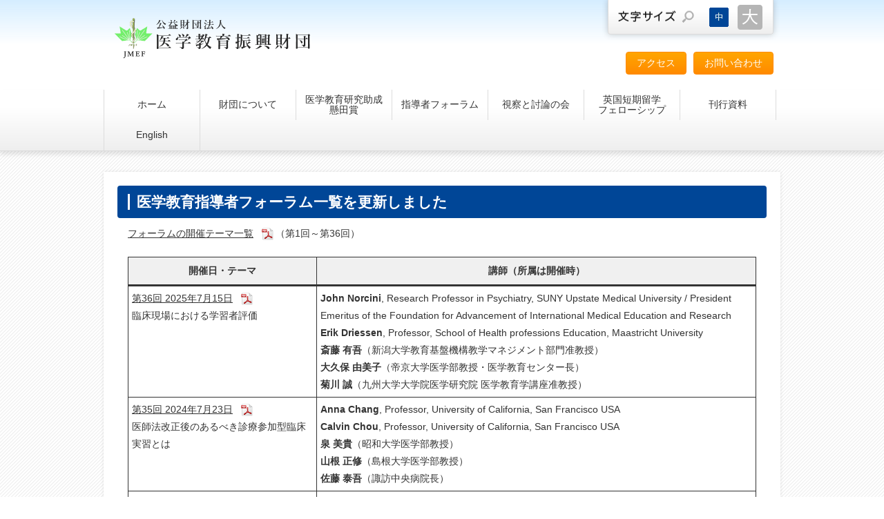

--- FILE ---
content_type: text/html; charset=UTF-8
request_url: https://www.jmef.or.jp/forum-list/
body_size: 14353
content:
<!DOCTYPE html>
<html lang="ja">
<head>
<!-- Global site tag (gtag.js) - Google Analytics -->
<script async src="https://www.googletagmanager.com/gtag/js?id=G-W6VMC94WR0"></script>
<script>
  window.dataLayer = window.dataLayer || [];
  function gtag(){dataLayer.push(arguments);}
  gtag('js', new Date());

  gtag('config', 'G-W6VMC94WR0');
</script>
<meta charset="UTF-8">
<meta http-equiv="X-UA-Compatible" content="IE=edge">
<title>医学教育指導者フォーラム一覧を更新しました | 公益財団法人 医学教育振興財団 | JMEF</title>
<meta name="viewport" content="width=device-width, initial-scale=1">
<meta name="description" content="日本並びに諸外国の医学教育の方向と実情とに関する調査研究を行い、その成果を医学教育機関に提供すると共に、広く社会に公開するなど日本における医学教育の充実向上について寄与し、医学の振興と人類の福祉に貢献することを目的とした財団です。">
<!--[if lt IE 9]>
<script src="https://oss.maxcdn.com/html5shiv/3.7.2/html5shiv.min.js"></script>
<script src="https://oss.maxcdn.com/respond/1.4.2/respond.min.js"></script>
<![endif]-->
<meta name='robots' content='max-image-preview:large' />
	<style>img:is([sizes="auto" i], [sizes^="auto," i]) { contain-intrinsic-size: 3000px 1500px }</style>
	<script type="text/javascript">
/* <![CDATA[ */
window._wpemojiSettings = {"baseUrl":"https:\/\/s.w.org\/images\/core\/emoji\/15.0.3\/72x72\/","ext":".png","svgUrl":"https:\/\/s.w.org\/images\/core\/emoji\/15.0.3\/svg\/","svgExt":".svg","source":{"concatemoji":"https:\/\/www.jmef.or.jp\/wp\/wp-includes\/js\/wp-emoji-release.min.js?ver=6b5f86d8384c9ce1a329a5a6993e7490"}};
/*! This file is auto-generated */
!function(i,n){var o,s,e;function c(e){try{var t={supportTests:e,timestamp:(new Date).valueOf()};sessionStorage.setItem(o,JSON.stringify(t))}catch(e){}}function p(e,t,n){e.clearRect(0,0,e.canvas.width,e.canvas.height),e.fillText(t,0,0);var t=new Uint32Array(e.getImageData(0,0,e.canvas.width,e.canvas.height).data),r=(e.clearRect(0,0,e.canvas.width,e.canvas.height),e.fillText(n,0,0),new Uint32Array(e.getImageData(0,0,e.canvas.width,e.canvas.height).data));return t.every(function(e,t){return e===r[t]})}function u(e,t,n){switch(t){case"flag":return n(e,"\ud83c\udff3\ufe0f\u200d\u26a7\ufe0f","\ud83c\udff3\ufe0f\u200b\u26a7\ufe0f")?!1:!n(e,"\ud83c\uddfa\ud83c\uddf3","\ud83c\uddfa\u200b\ud83c\uddf3")&&!n(e,"\ud83c\udff4\udb40\udc67\udb40\udc62\udb40\udc65\udb40\udc6e\udb40\udc67\udb40\udc7f","\ud83c\udff4\u200b\udb40\udc67\u200b\udb40\udc62\u200b\udb40\udc65\u200b\udb40\udc6e\u200b\udb40\udc67\u200b\udb40\udc7f");case"emoji":return!n(e,"\ud83d\udc26\u200d\u2b1b","\ud83d\udc26\u200b\u2b1b")}return!1}function f(e,t,n){var r="undefined"!=typeof WorkerGlobalScope&&self instanceof WorkerGlobalScope?new OffscreenCanvas(300,150):i.createElement("canvas"),a=r.getContext("2d",{willReadFrequently:!0}),o=(a.textBaseline="top",a.font="600 32px Arial",{});return e.forEach(function(e){o[e]=t(a,e,n)}),o}function t(e){var t=i.createElement("script");t.src=e,t.defer=!0,i.head.appendChild(t)}"undefined"!=typeof Promise&&(o="wpEmojiSettingsSupports",s=["flag","emoji"],n.supports={everything:!0,everythingExceptFlag:!0},e=new Promise(function(e){i.addEventListener("DOMContentLoaded",e,{once:!0})}),new Promise(function(t){var n=function(){try{var e=JSON.parse(sessionStorage.getItem(o));if("object"==typeof e&&"number"==typeof e.timestamp&&(new Date).valueOf()<e.timestamp+604800&&"object"==typeof e.supportTests)return e.supportTests}catch(e){}return null}();if(!n){if("undefined"!=typeof Worker&&"undefined"!=typeof OffscreenCanvas&&"undefined"!=typeof URL&&URL.createObjectURL&&"undefined"!=typeof Blob)try{var e="postMessage("+f.toString()+"("+[JSON.stringify(s),u.toString(),p.toString()].join(",")+"));",r=new Blob([e],{type:"text/javascript"}),a=new Worker(URL.createObjectURL(r),{name:"wpTestEmojiSupports"});return void(a.onmessage=function(e){c(n=e.data),a.terminate(),t(n)})}catch(e){}c(n=f(s,u,p))}t(n)}).then(function(e){for(var t in e)n.supports[t]=e[t],n.supports.everything=n.supports.everything&&n.supports[t],"flag"!==t&&(n.supports.everythingExceptFlag=n.supports.everythingExceptFlag&&n.supports[t]);n.supports.everythingExceptFlag=n.supports.everythingExceptFlag&&!n.supports.flag,n.DOMReady=!1,n.readyCallback=function(){n.DOMReady=!0}}).then(function(){return e}).then(function(){var e;n.supports.everything||(n.readyCallback(),(e=n.source||{}).concatemoji?t(e.concatemoji):e.wpemoji&&e.twemoji&&(t(e.twemoji),t(e.wpemoji)))}))}((window,document),window._wpemojiSettings);
/* ]]> */
</script>
<style id='wp-emoji-styles-inline-css' type='text/css'>

	img.wp-smiley, img.emoji {
		display: inline !important;
		border: none !important;
		box-shadow: none !important;
		height: 1em !important;
		width: 1em !important;
		margin: 0 0.07em !important;
		vertical-align: -0.1em !important;
		background: none !important;
		padding: 0 !important;
	}
</style>
<link rel='stylesheet' id='wp-block-library-css' href='https://www.jmef.or.jp/wp/wp-includes/css/dist/block-library/style.min.css?ver=6b5f86d8384c9ce1a329a5a6993e7490' type='text/css' media='all' />
<style id='classic-theme-styles-inline-css' type='text/css'>
/*! This file is auto-generated */
.wp-block-button__link{color:#fff;background-color:#32373c;border-radius:9999px;box-shadow:none;text-decoration:none;padding:calc(.667em + 2px) calc(1.333em + 2px);font-size:1.125em}.wp-block-file__button{background:#32373c;color:#fff;text-decoration:none}
</style>
<style id='global-styles-inline-css' type='text/css'>
:root{--wp--preset--aspect-ratio--square: 1;--wp--preset--aspect-ratio--4-3: 4/3;--wp--preset--aspect-ratio--3-4: 3/4;--wp--preset--aspect-ratio--3-2: 3/2;--wp--preset--aspect-ratio--2-3: 2/3;--wp--preset--aspect-ratio--16-9: 16/9;--wp--preset--aspect-ratio--9-16: 9/16;--wp--preset--color--black: #000000;--wp--preset--color--cyan-bluish-gray: #abb8c3;--wp--preset--color--white: #ffffff;--wp--preset--color--pale-pink: #f78da7;--wp--preset--color--vivid-red: #cf2e2e;--wp--preset--color--luminous-vivid-orange: #ff6900;--wp--preset--color--luminous-vivid-amber: #fcb900;--wp--preset--color--light-green-cyan: #7bdcb5;--wp--preset--color--vivid-green-cyan: #00d084;--wp--preset--color--pale-cyan-blue: #8ed1fc;--wp--preset--color--vivid-cyan-blue: #0693e3;--wp--preset--color--vivid-purple: #9b51e0;--wp--preset--gradient--vivid-cyan-blue-to-vivid-purple: linear-gradient(135deg,rgba(6,147,227,1) 0%,rgb(155,81,224) 100%);--wp--preset--gradient--light-green-cyan-to-vivid-green-cyan: linear-gradient(135deg,rgb(122,220,180) 0%,rgb(0,208,130) 100%);--wp--preset--gradient--luminous-vivid-amber-to-luminous-vivid-orange: linear-gradient(135deg,rgba(252,185,0,1) 0%,rgba(255,105,0,1) 100%);--wp--preset--gradient--luminous-vivid-orange-to-vivid-red: linear-gradient(135deg,rgba(255,105,0,1) 0%,rgb(207,46,46) 100%);--wp--preset--gradient--very-light-gray-to-cyan-bluish-gray: linear-gradient(135deg,rgb(238,238,238) 0%,rgb(169,184,195) 100%);--wp--preset--gradient--cool-to-warm-spectrum: linear-gradient(135deg,rgb(74,234,220) 0%,rgb(151,120,209) 20%,rgb(207,42,186) 40%,rgb(238,44,130) 60%,rgb(251,105,98) 80%,rgb(254,248,76) 100%);--wp--preset--gradient--blush-light-purple: linear-gradient(135deg,rgb(255,206,236) 0%,rgb(152,150,240) 100%);--wp--preset--gradient--blush-bordeaux: linear-gradient(135deg,rgb(254,205,165) 0%,rgb(254,45,45) 50%,rgb(107,0,62) 100%);--wp--preset--gradient--luminous-dusk: linear-gradient(135deg,rgb(255,203,112) 0%,rgb(199,81,192) 50%,rgb(65,88,208) 100%);--wp--preset--gradient--pale-ocean: linear-gradient(135deg,rgb(255,245,203) 0%,rgb(182,227,212) 50%,rgb(51,167,181) 100%);--wp--preset--gradient--electric-grass: linear-gradient(135deg,rgb(202,248,128) 0%,rgb(113,206,126) 100%);--wp--preset--gradient--midnight: linear-gradient(135deg,rgb(2,3,129) 0%,rgb(40,116,252) 100%);--wp--preset--font-size--small: 13px;--wp--preset--font-size--medium: 20px;--wp--preset--font-size--large: 36px;--wp--preset--font-size--x-large: 42px;--wp--preset--spacing--20: 0.44rem;--wp--preset--spacing--30: 0.67rem;--wp--preset--spacing--40: 1rem;--wp--preset--spacing--50: 1.5rem;--wp--preset--spacing--60: 2.25rem;--wp--preset--spacing--70: 3.38rem;--wp--preset--spacing--80: 5.06rem;--wp--preset--shadow--natural: 6px 6px 9px rgba(0, 0, 0, 0.2);--wp--preset--shadow--deep: 12px 12px 50px rgba(0, 0, 0, 0.4);--wp--preset--shadow--sharp: 6px 6px 0px rgba(0, 0, 0, 0.2);--wp--preset--shadow--outlined: 6px 6px 0px -3px rgba(255, 255, 255, 1), 6px 6px rgba(0, 0, 0, 1);--wp--preset--shadow--crisp: 6px 6px 0px rgba(0, 0, 0, 1);}:where(.is-layout-flex){gap: 0.5em;}:where(.is-layout-grid){gap: 0.5em;}body .is-layout-flex{display: flex;}.is-layout-flex{flex-wrap: wrap;align-items: center;}.is-layout-flex > :is(*, div){margin: 0;}body .is-layout-grid{display: grid;}.is-layout-grid > :is(*, div){margin: 0;}:where(.wp-block-columns.is-layout-flex){gap: 2em;}:where(.wp-block-columns.is-layout-grid){gap: 2em;}:where(.wp-block-post-template.is-layout-flex){gap: 1.25em;}:where(.wp-block-post-template.is-layout-grid){gap: 1.25em;}.has-black-color{color: var(--wp--preset--color--black) !important;}.has-cyan-bluish-gray-color{color: var(--wp--preset--color--cyan-bluish-gray) !important;}.has-white-color{color: var(--wp--preset--color--white) !important;}.has-pale-pink-color{color: var(--wp--preset--color--pale-pink) !important;}.has-vivid-red-color{color: var(--wp--preset--color--vivid-red) !important;}.has-luminous-vivid-orange-color{color: var(--wp--preset--color--luminous-vivid-orange) !important;}.has-luminous-vivid-amber-color{color: var(--wp--preset--color--luminous-vivid-amber) !important;}.has-light-green-cyan-color{color: var(--wp--preset--color--light-green-cyan) !important;}.has-vivid-green-cyan-color{color: var(--wp--preset--color--vivid-green-cyan) !important;}.has-pale-cyan-blue-color{color: var(--wp--preset--color--pale-cyan-blue) !important;}.has-vivid-cyan-blue-color{color: var(--wp--preset--color--vivid-cyan-blue) !important;}.has-vivid-purple-color{color: var(--wp--preset--color--vivid-purple) !important;}.has-black-background-color{background-color: var(--wp--preset--color--black) !important;}.has-cyan-bluish-gray-background-color{background-color: var(--wp--preset--color--cyan-bluish-gray) !important;}.has-white-background-color{background-color: var(--wp--preset--color--white) !important;}.has-pale-pink-background-color{background-color: var(--wp--preset--color--pale-pink) !important;}.has-vivid-red-background-color{background-color: var(--wp--preset--color--vivid-red) !important;}.has-luminous-vivid-orange-background-color{background-color: var(--wp--preset--color--luminous-vivid-orange) !important;}.has-luminous-vivid-amber-background-color{background-color: var(--wp--preset--color--luminous-vivid-amber) !important;}.has-light-green-cyan-background-color{background-color: var(--wp--preset--color--light-green-cyan) !important;}.has-vivid-green-cyan-background-color{background-color: var(--wp--preset--color--vivid-green-cyan) !important;}.has-pale-cyan-blue-background-color{background-color: var(--wp--preset--color--pale-cyan-blue) !important;}.has-vivid-cyan-blue-background-color{background-color: var(--wp--preset--color--vivid-cyan-blue) !important;}.has-vivid-purple-background-color{background-color: var(--wp--preset--color--vivid-purple) !important;}.has-black-border-color{border-color: var(--wp--preset--color--black) !important;}.has-cyan-bluish-gray-border-color{border-color: var(--wp--preset--color--cyan-bluish-gray) !important;}.has-white-border-color{border-color: var(--wp--preset--color--white) !important;}.has-pale-pink-border-color{border-color: var(--wp--preset--color--pale-pink) !important;}.has-vivid-red-border-color{border-color: var(--wp--preset--color--vivid-red) !important;}.has-luminous-vivid-orange-border-color{border-color: var(--wp--preset--color--luminous-vivid-orange) !important;}.has-luminous-vivid-amber-border-color{border-color: var(--wp--preset--color--luminous-vivid-amber) !important;}.has-light-green-cyan-border-color{border-color: var(--wp--preset--color--light-green-cyan) !important;}.has-vivid-green-cyan-border-color{border-color: var(--wp--preset--color--vivid-green-cyan) !important;}.has-pale-cyan-blue-border-color{border-color: var(--wp--preset--color--pale-cyan-blue) !important;}.has-vivid-cyan-blue-border-color{border-color: var(--wp--preset--color--vivid-cyan-blue) !important;}.has-vivid-purple-border-color{border-color: var(--wp--preset--color--vivid-purple) !important;}.has-vivid-cyan-blue-to-vivid-purple-gradient-background{background: var(--wp--preset--gradient--vivid-cyan-blue-to-vivid-purple) !important;}.has-light-green-cyan-to-vivid-green-cyan-gradient-background{background: var(--wp--preset--gradient--light-green-cyan-to-vivid-green-cyan) !important;}.has-luminous-vivid-amber-to-luminous-vivid-orange-gradient-background{background: var(--wp--preset--gradient--luminous-vivid-amber-to-luminous-vivid-orange) !important;}.has-luminous-vivid-orange-to-vivid-red-gradient-background{background: var(--wp--preset--gradient--luminous-vivid-orange-to-vivid-red) !important;}.has-very-light-gray-to-cyan-bluish-gray-gradient-background{background: var(--wp--preset--gradient--very-light-gray-to-cyan-bluish-gray) !important;}.has-cool-to-warm-spectrum-gradient-background{background: var(--wp--preset--gradient--cool-to-warm-spectrum) !important;}.has-blush-light-purple-gradient-background{background: var(--wp--preset--gradient--blush-light-purple) !important;}.has-blush-bordeaux-gradient-background{background: var(--wp--preset--gradient--blush-bordeaux) !important;}.has-luminous-dusk-gradient-background{background: var(--wp--preset--gradient--luminous-dusk) !important;}.has-pale-ocean-gradient-background{background: var(--wp--preset--gradient--pale-ocean) !important;}.has-electric-grass-gradient-background{background: var(--wp--preset--gradient--electric-grass) !important;}.has-midnight-gradient-background{background: var(--wp--preset--gradient--midnight) !important;}.has-small-font-size{font-size: var(--wp--preset--font-size--small) !important;}.has-medium-font-size{font-size: var(--wp--preset--font-size--medium) !important;}.has-large-font-size{font-size: var(--wp--preset--font-size--large) !important;}.has-x-large-font-size{font-size: var(--wp--preset--font-size--x-large) !important;}
:where(.wp-block-post-template.is-layout-flex){gap: 1.25em;}:where(.wp-block-post-template.is-layout-grid){gap: 1.25em;}
:where(.wp-block-columns.is-layout-flex){gap: 2em;}:where(.wp-block-columns.is-layout-grid){gap: 2em;}
:root :where(.wp-block-pullquote){font-size: 1.5em;line-height: 1.6;}
</style>
<link rel='stylesheet' id='mystyle1-css' href='https://www.jmef.or.jp/wp/wp-content/themes/tpwp_home1_green01/css/style.css?ver=6b5f86d8384c9ce1a329a5a6993e7490' type='text/css' media='all' />
<link rel='stylesheet' id='mystyle2-css' href='https://www.jmef.or.jp/wp/wp-content/themes/tpwp_home1_green01/css/slide.css?ver=6b5f86d8384c9ce1a329a5a6993e7490' type='text/css' media='all' />
<script type="text/javascript" src="https://www.jmef.or.jp/wp/wp-content/themes/tpwp_home1_green01/js/openclose.js?ver=6b5f86d8384c9ce1a329a5a6993e7490" id="myjs1-js"></script>
<script type="text/javascript" src="https://www.jmef.or.jp/wp/wp-content/themes/tpwp_home1_green01/js/styleswitcher.js?ver=6b5f86d8384c9ce1a329a5a6993e7490" id="myjs2-js"></script>
<link rel="https://api.w.org/" href="https://www.jmef.or.jp/wp-json/" /><link rel="alternate" title="JSON" type="application/json" href="https://www.jmef.or.jp/wp-json/wp/v2/posts/194" /><link rel="EditURI" type="application/rsd+xml" title="RSD" href="https://www.jmef.or.jp/wp/xmlrpc.php?rsd" />

<link rel="canonical" href="https://www.jmef.or.jp/forum-list/" />
<link rel='shortlink' href='https://www.jmef.or.jp/?p=194' />
<link rel="alternate" title="oEmbed (JSON)" type="application/json+oembed" href="https://www.jmef.or.jp/wp-json/oembed/1.0/embed?url=https%3A%2F%2Fwww.jmef.or.jp%2Fforum-list%2F" />
<link rel="alternate" title="oEmbed (XML)" type="text/xml+oembed" href="https://www.jmef.or.jp/wp-json/oembed/1.0/embed?url=https%3A%2F%2Fwww.jmef.or.jp%2Fforum-list%2F&#038;format=xml" />
		<style type="text/css" id="wp-custom-css">
			ul#fsize {
    width: 240px;
}
td {
	vertical-align: top;
}
a[href $='.pdf']    {
background:url(https://www.jmef.or.jp/wp/wp-content/uploads/icon_1r_24.png) no-repeat center right;
    margin:0;
    padding:2px 32px 2px 0;
    text-decoration:underline;
}
a[href $='.pdf']:hover  {
    text-decoration:none;
}
a[href $='.doc']    {
background:url(https://www.jmef.or.jp/wp/wp-content/uploads/2938_word.png) no-repeat center right;
    margin:0;
    padding:2px 32px 2px 0;
    text-decoration:underline;
}
a[href $='.doc']:hover  {
    text-decoration:none;
}
a[href $='.docx']    {    background:url(https://www.jmef.or.jp/wp/wp-content/uploads/2938_word.png) no-repeat center right;
    margin:0;
    padding:2px 32px 2px 0;
    text-decoration:underline;
}
a[href $='.docx']:hover  {
    text-decoration:none;
}

#footermenu {
    padding: 20px;
    text-align: left;
	line-height: 1.5em;
}
.no-margin-bottom {
	margin-bottom: 0px;
}
.no-padding-bottom {
	padding: 0 15px 0 !important;
}
.wp-block-table {
    padding: 7px 15px 14px;
}
.no-padding {
	margin-bottom: 0 !important;
}
.w-20 {
	width: 20%;
}		</style>
		<link rel="alternate stylesheet" href="https://www.jmef.or.jp/wp/wp-content/themes/tpwp_home1_green01/css/large.css" title="la">
</head>

<body data-rsssl=1 class="post-template-default single single-post postid-194 single-format-standard">

<header>
<div id="inner">
<h1 id="logo"><a href="https://www.jmef.or.jp/"><img src="https://www.jmef.or.jp/wp/wp-content/themes/tpwp_home1_green01/images/logo.png" width="300" height="50" alt="公益財団法人 医学教育振興財団 | JMEF"></a></h1>
<ul id="headermenu">
<li><a href="https://www.jmef.or.jp/about/#4">アクセス</a></li>
<li><a href="https://www.jmef.or.jp/contact/">お問い合わせ</a></li>

</ul>
<!--<p id="tel"><strong>TEL:0120-XXX-XXX</strong>（AM8:00〜PM8:00）</p>-->
<ul id="fsize">
<li id="me"><a href="#" onclick="setActiveStyleSheet('me'); return false;" title="文字サイズを元に戻す">文字サイズを元に戻す</a></li>
<li id="la"><a href="#" onclick="setActiveStyleSheet('la'); return false;" title="文字サイズを大きくする">文字サイズを大きくする</a></li>
</ul>
</div>
<!--/inner-->
</header>

<div id="menu-box">
<!--PC用（481px以上端末）メニュー-->
<nav id="menubar">
<ul id="menu-%e3%83%a1%e3%83%8b%e3%83%a5%e3%83%bc" class="menu"><li id="menu-item-1763" class="menu-item menu-item-type-post_type menu-item-object-page menu-item-home menu-item-1763"><a href="https://www.jmef.or.jp/">ホーム</a></li>
<li id="menu-item-23" class="menu-item menu-item-type-post_type menu-item-object-page menu-item-23"><a href="https://www.jmef.or.jp/about/">財団について</a></li>
<li id="menu-item-31" class="menu-item menu-item-type-post_type menu-item-object-page menu-item-31"><a href="https://www.jmef.or.jp/subsidy/">医学教育研究助成<br>懸田賞</a></li>
<li id="menu-item-30" class="menu-item menu-item-type-post_type menu-item-object-page menu-item-30"><a href="https://www.jmef.or.jp/forum/">指導者フォーラム</a></li>
<li id="menu-item-22" class="menu-item menu-item-type-post_type menu-item-object-page menu-item-22"><a href="https://www.jmef.or.jp/meeting/">視察と討論の会</a></li>
<li id="menu-item-2066" class="menu-item menu-item-type-post_type menu-item-object-page menu-item-2066"><a href="https://www.jmef.or.jp/fellowship/">英国短期留学<br>フェローシップ</a></li>
<li id="menu-item-29" class="menu-item menu-item-type-post_type menu-item-object-page menu-item-29"><a href="https://www.jmef.or.jp/document/">刊行資料</a></li>
<li id="menu-item-19" class="menu-item menu-item-type-post_type menu-item-object-page menu-item-19"><a href="https://www.jmef.or.jp/en/">English</a></li>
</ul></nav>
<!--スマホ用（480px以下端末）メニュー-->
<nav id="menubar-s">
<ul id="menu-%e3%83%a1%e3%83%8b%e3%83%a5%e3%83%bc-1" class="menu"><li class="menu-item menu-item-type-post_type menu-item-object-page menu-item-home menu-item-1763"><a href="https://www.jmef.or.jp/">ホーム</a></li>
<li class="menu-item menu-item-type-post_type menu-item-object-page menu-item-23"><a href="https://www.jmef.or.jp/about/">財団について</a></li>
<li class="menu-item menu-item-type-post_type menu-item-object-page menu-item-31"><a href="https://www.jmef.or.jp/subsidy/">医学教育研究助成<br>懸田賞</a></li>
<li class="menu-item menu-item-type-post_type menu-item-object-page menu-item-30"><a href="https://www.jmef.or.jp/forum/">指導者フォーラム</a></li>
<li class="menu-item menu-item-type-post_type menu-item-object-page menu-item-22"><a href="https://www.jmef.or.jp/meeting/">視察と討論の会</a></li>
<li class="menu-item menu-item-type-post_type menu-item-object-page menu-item-2066"><a href="https://www.jmef.or.jp/fellowship/">英国短期留学<br>フェローシップ</a></li>
<li class="menu-item menu-item-type-post_type menu-item-object-page menu-item-29"><a href="https://www.jmef.or.jp/document/">刊行資料</a></li>
<li class="menu-item menu-item-type-post_type menu-item-object-page menu-item-19"><a href="https://www.jmef.or.jp/en/">English</a></li>
</ul></nav>
</div>
<!--/menubox-->

<div id="contents">
<div class="inner">
<div id="main">

<article>


<h2>医学教育指導者フォーラム一覧を更新しました</h2>

<p><a href="https://www.jmef.or.jp/wp/wp-content/uploads/forum-list-1.pdf" target="_blank" rel="noreferrer noopener">フォーラムの開催テーマ一覧</a>（第1回～第36回）<br></p>



<figure class="wp-block-table is-style-regular forumlist"><table><thead><tr><th>開催日・<strong>テーマ</strong></th><th>講師（所属は開催時）</th></tr></thead><tbody><tr><td><a href="https://www.jmef.or.jp/wp/wp-content/uploads/Kaisaiyoko36-06.17.pdf" target="_blank" rel="noreferrer noopener">第36回 2025年7月15日</a><br>臨床現場における学習者評価</td><td><strong>John Norcini</strong>, Research Professor in Psychiatry, SUNY Upstate Medical University / President Emeritus of the Foundation for Advancement of International Medical Education and Research<br><strong>Erik Driessen</strong>, Professor, School of Health professions Education, Maastricht University<br><strong>斎藤 有吾</strong>（新潟大学教育基盤機構教学マネジメント部門准教授）<br><strong>大久保 由美子</strong>（帝京大学医学部教授・医学教育センター長）<br><strong>菊川 誠</strong>（九州大学大学院医学研究院 医学教育学講座准教授）</td></tr><tr><td><a href="https://www.jmef.or.jp/wp/wp-content/uploads/aad9701c92c4e98667fd44ff95fb1c24-1.pdf" target="_blank" rel="noreferrer noopener">第35回 2024年7月23日</a><br>医師法改正後のあるべき診療参加型臨床実習とは</td><td><strong>Anna Chang</strong>, Professor, University of California, San Francisco USA<br><strong>Calvin Chou</strong>, Professor, University of California, San Francisco USA<br><strong>泉 美貴</strong>（昭和大学医学部教授）<br><strong>山根 正修</strong>（島根大学医学部教授）<br><strong>佐藤 泰吾</strong>（諏訪中央病院長）</td></tr><tr><td><a rel="noreferrer noopener" href="https://www.jmef.or.jp/wp/wp-content/uploads/ForumYoko34.pdf" target="_blank">第34回 2023年7月25日</a><br>OSCE再訪</td><td><strong>Peter J Katsufrakis</strong>, President and CEO, NBME (National Board of Medical Examiners), USA<br><strong>Katharine Boursicot</strong>, Director, HPAC (Health Professional Assessment Consultancy), Singapore<br><strong>松山 泰</strong>（自治医科大学医学教育センター副センター長・教授）<br><strong>伴 信太郎</strong>（愛知医科大学医学教育センター特命教育教授）<br><strong>伊藤 彰一</strong>（医療系大学間共用試験実施評価機構医学系OSCE到達基準検討委員長／千葉大学大学院医学研究院医学教育学教授）</td></tr><tr><td><a href="https://www.jmef.or.jp/wp/wp-content/uploads/ForumYoko33.pdf">第33回 2022年7月26日</a><br>Student Doctor のための診療参加型臨床実習</td><td><strong>Subha Ramani</strong>, Associate Professor of Medicine, Harvard Medical School, USA<br><strong>Olle (Th.J.) ten Cate</strong>, Professor of Medical Education, University Medical Center Utrecht, Netherlands<br><strong>佐々木 康輔</strong>（厚生労働省医政局医事課 医師養成等企画調整室長）<br><strong>伊藤 史恵</strong>（文部科学省高等教育局医学教育課長）／討論：<strong>金子 早也香</strong>（文部科学省高等教育局医学教育課専門職）<br><strong>長尾 能雅</strong>（名古屋大学医学部附属病院副病院長・患者安全推進部教授）<br><strong>磯部 真倫</strong>（新潟大学医歯学総合病院特任講師）</td></tr><tr><td><a href="https://www.jmef.or.jp/wp/wp-content/uploads/ForumYoko32.pdf" target="_blank" rel="noreferrer noopener">第32回 2021年7月14日</a><br>教育データに基づいたプログラム評価</td><td><strong>Rodrigo B. Cavalcanti</strong> (Associate Professor, Department of Medicine, Faculty of Medicine, University of Toronto / Director, HoPingKong Centre, University Health Network / Clinician Educator, Royal College of Physicians and Surgeons of Canada)<br><strong>山田 剛史</strong>（関西大学教育推進部教育開発支援センター教授）<br><strong>春田 淳志</strong>（慶應義塾大学医学教育統轄センター准教授）<br><strong>奈良 信雄</strong>（日本医学教育評価機構常勤理事）</td></tr><tr><td><a rel="noreferrer noopener" href="https://www.jmef.or.jp/wp/wp-content/uploads/ForumYoko31.pdf" target="_blank">第31回 2019年7月23日</a><br>社会に開かれた医学教育</td><td><strong>Judy McKimm</strong> (Director, Strategic Educational Development / Professor, Medical Education, Swansea University Medical School, UK)<br><strong>Sir Terence Stephenson</strong> (Nuffield Professor of Child Health, Institute of Child Health, University College London / Formerly Chair, General Medical Council, UK)<br><strong>山口 育子</strong>（認定NPO法人ささえあい医療人権センターCOML理事長）<br><strong>中村 千賀子</strong>（認定NPO法人健康と病いの語りDIPEx-Japan理事）<br><strong>中村 真理子</strong>（東京慈恵会医科大学教育センター教授）</td></tr><tr><td><a rel="noreferrer noopener" href="https://www.jmef.or.jp/wp/wp-content/uploads/ForumYoko30.pdf" target="_blank">第30回 2018年7月24日</a><br>明日の医学医療を支える人を選ぶ：入学者選抜</td><td><strong>Kevin Eva</strong> (Associate Director and Senior Scientist, Centre for Health Education Scholarship / Professor and Director of Educational Research and Scholarship, Department of Medicine, The University of British Columbia, Canada)<br><strong>Sally Curtis</strong> (Professorial Fellow Education, BM6 Programme Leader, Faculty Widening Participation Lead, Medical Education, Faculty of Medicine, University of Southampton, UK)<br><strong>山田 泰造</strong>（文部科学省高等教育局大学振興課大学入試室室長）<br><strong>大内 淑代</strong>（岡山大学医学部医学科長・入試委員長）<br><strong>前野 哲博</strong>（筑波大学医学医療系地域医療教育学教授）</td></tr><tr><td><a rel="noreferrer noopener" href="https://www.jmef.or.jp/wp/wp-content/uploads/ForumYoko29.pdf" target="_blank">第29回 2017年7月25日</a><br>基礎医学教育のあり方と基礎研究医養成の課題 -Basic Science Education in Undergraduate and Nurturing Basic Scientists in Undergraduate and Postgraduate-</td><td><strong>Peter McCrorie</strong> (Dean of Medical Education, The University of Nicosia Medical School, Cyprus / Emeritus Professor of Medical Education, St George&#8217;s, University of London, UK)<br><strong>Stuart Carney</strong> (Deputy Executive Dean and Medical Dean, Faculty of Medicine, The University of Queensland, Australia)<br><strong>江石 義信</strong>（東京医科歯科大学人体病理学分野教授）<br><strong>大塚 愛二</strong>（岡山大学医学部長）<br><strong>代田 浩之</strong>（順天堂大学医学部長）</td></tr><tr><td><a rel="noreferrer noopener" href="https://www.jmef.or.jp/wp/wp-content/uploads/ForumYoko28.pdf" target="_blank">第28回 2016年7月26日</a><br>卒前教育と卒後研修のシームレスな連携 -臨床研修の位置付けを考える-</td><td><strong>Derek Gallen</strong> (National Director, UK Foundation Programme, UK)<br><strong>Martin Hart</strong> (Assistant Director, Education and Standards, General Medical Council, UK)<br><strong>北村 聖</strong>（東京大学医学教育国際研究センター教授）<br><strong>大滝 純司</strong>（北海道大学医学教育推進センター教授）<br><strong>池田 康夫</strong>（一般社団法人日本専門医機構前理事長）</td></tr><tr><td><a href="https://www.jmef.or.jp/wp/wp-content/uploads/ForumYoko27.pdf" target="_blank" rel="noreferrer noopener">第27回 2015年7月28日</a><br>Community-based Medical Education -多様な臨床実習の場を求めて-</td><td><strong>Paul Stuart Worley</strong> (Dean, School of Medicine, Deputy Executive Dean, Faculty of Medicine, Nursing and Health Sciences, Flinders University, Australia)<br><strong>Rajin Arora</strong> (Deputy Director, Collaborative Project to Increase Production of Rural Doctors, Ministry of Public Health Assistant Director, Human Resource Management, Lampang Regional Hospital, Thailand)<br><strong>星野 晋</strong>（山口大学国際総合科学部講師）<br><strong>前野 哲博</strong>（筑波大学医学医療系地域医療教育学教授）<br><strong>竹村 洋典</strong>（三重大学大学院医学系研究科臨床医学系講座家庭医療学分野教授）</td></tr><tr><td><a rel="noreferrer noopener" href="https://www.jmef.or.jp/wp/wp-content/uploads/Forumyoko26.pdf" target="_blank">第26回 2014年7月15日</a><br>医学教育におけるパフォーマンス評価 -パフォーマンス評価による学習の質の評価-</td><td><strong>Jane Dacre</strong> (Professor, University College London Medical School, UK)<br><strong>Trudie E Roberts</strong> (President, the Association for Medical Education in Europe / Director, the Leeds Institute of Medical Education, University of Leeds, UK)<br><strong>松下 佳代</strong>（京都大学高等教育研究開発推進センター教授）<br><strong>長谷川 仁志</strong>（秋田大学大学院医学系研究科医学教育学講座教授）<br><strong>田川 まさみ</strong>（鹿児島大学大学院医歯学総合研究科医歯学教育開発センター長・教授）</td></tr><tr><td><a rel="noreferrer noopener" href="https://www.jmef.or.jp/wp/wp-content/uploads/ForumYoko25.pdf" target="_blank">第25回 2013年7月23日</a><br>医学教育の分野別質保証 -なぜ世界基準での認証が求められるのか-</td><td><strong>John J. Norcini</strong> (President and Chief Executive Officer, Foundation for Advancement of International Medical Education and Research (FAIMER), USA)<br><strong>Sean Hilton</strong> (Emeritus Professor at St. George’s, University of London, UK)<br><strong>工藤 潤</strong>（大学基準協会事務局長／大学評価・研究部長）<br><strong>吉岡 俊正</strong>（東京女子医科大学理事長）<br><strong>平形 道人</strong>（慶應義塾大学医学部教授／医学教育統括センター長）<br><strong>奈良 信雄</strong>（東京医科歯科大学教授／医歯学教育システム研究センター長）</td></tr><tr><td><a rel="noreferrer noopener" href="https://www.jmef.or.jp/wp/wp-content/uploads/ForumYoko24.pdf" target="_blank">第24回 2012年7月24日</a><br>医学生の問題行動と支援策 -Nurturing Medical Students’ Fitness to Practice</td><td><strong>James H McKillop</strong> (Chair of the Undergraduate Board of the General Medical Council / Emeritus Professor of Medicine, University of Glasgow, UK)<br><strong>Timothy J David</strong> (Professor of Child Health &amp; Paediatrics, Manchester Medical School, University of Manchester, UK)<br><strong>小林 志津子</strong>（東京医科大学兼任講師）<br><strong>中山 道広</strong>（昭和大学新豊洲病院開設準備事務室課長）<br><strong>福島 統</strong>（東京慈恵会医科大学教育センター長、教授）<br><strong>吉武 清實</strong>（東北大学高等教育開発推進センター教授／日本学生相談学会理事長）</td></tr><tr><td><a href="https://www.jmef.or.jp/wp/wp-content/uploads/ForumYoko23.pdf" target="_blank" rel="noreferrer noopener">第23回 2011年7月26日</a><br>医学教育とヒューマニティー -プロフェッショナリズムの教育-</td><td><strong>Darrell G. Kirch</strong> (President and CEO, Association of American Medical Colleges, USA)<br><strong>Richard L. Cruess</strong> (Former Dean of Faculty of Medicine, McGill University, Canada)<br><strong>市川 家國</strong>（東海大学医学部基盤診療学系生命倫理学教授）<br><strong>大生 定義</strong>（立教大学社会学部教授）<br><strong>北村 聖</strong>（東京大学医学教育国際協力研究センター教授）<br><strong>齋藤 加代子</strong>（東京女子医科大学附属遺伝子医療センター所長）</td></tr><tr><td><a rel="noreferrer noopener" href="https://www.jmef.or.jp/wp/wp-content/uploads/ForumYoko22.pdf" target="_blank">第22回 2010年7月27日</a><br>Outcome-based Undergraduate Medical Education</td><td><strong>Ronald M. Harden</strong> (General Secretary, Association for Medical Education in Europe, UK)<br><strong>Jason R. Frank</strong> (Associate Director, Office of Education, Royal College of Physicians and Surgeons of Canada)<br><strong>田邊 政裕</strong>（千葉大学大学院医学研究院医学教育研究室教授）</td></tr><tr><td><a href="https://www.jmef.or.jp/wp/wp-content/uploads/ForumYoko21.pdf" target="_blank" rel="noreferrer noopener">第21回 2009年7月28日</a><br>臨床実習の在り方</td><td><strong>Samuel Leinster</strong> (Dean of School of Medicine, Health Policy and Practice, University of East Anglia, UK)<br><strong>吉田 晃敏</strong>（旭川医科大学長）<br><strong>小泉 俊三</strong>（佐賀大学医学部附属病院総合診療部教授）<br><strong>梶井 英治</strong>（自治医科大学地域医療学センター教授）<br><strong>尾原 晴雄</strong>（沖縄県立中部病院総合内科医師）<br><strong>平 明日香</strong>（国立国際医療センター内科研修医）</td></tr><tr><td><a href="https://www.jmef.or.jp/wp/wp-content/uploads/ForumYoko20.pdf" target="_blank" rel="noreferrer noopener">第20回 2008年7月29日</a><br>シミュレーション教育 -シミュレーターの効果的活用について-</td><td><strong>James A. Gordon</strong>, MD, MPA (Director, Gilbert Program in Medical Simulation, Associate Professor of Medicine, Harvard Medical School, USA)<br><strong>Amitai Ziv</strong>, MD, MHA (Deputy Director, Chaim Sheba Medical Center Director, Israel Center for Medical Simulation (MSR), Israel)<br><strong>奈良 信雄</strong>（東京医科歯科大学医歯学教育システム研究センター長／大学院医歯学総合研究科教授）<br><strong>志村 俊郎</strong>（日本医科大学教育推進室室長・教授）<br><strong>天野 隆弘</strong>（慶應義塾大学医学部教授／医学教育統轄センター長）<br><strong>寺嶋 吉保</strong>（徳島大学ヘルスバイオサイエンス研究部准教授／医療教育開発センター副センター長）</td></tr><tr><td><a href="https://www.jmef.or.jp/wp/wp-content/uploads/ForumYoko19.pdf" target="_blank" rel="noreferrer noopener">第19回 2007年7月24日</a><br>刷新的な臨床教育</td><td><strong>Sir John E. Tooke</strong> (Professor / Dean, Peninsula College of Medicine and Dentistry / Chair, Council of Heads of Medical Schools, UK)<br><strong>Alan T. Lefor</strong> (Professor, Jichi Medical University, Japan)<br><strong>吉岡 俊正</strong>（東京女子医科大学医学部医学教育学教授）<br><strong>田邊 政裕</strong>（千葉大学医学部附属病院総合医療教育研修センター部長／医学教育学教授）<br><strong>平出 敦</strong>（京都大学医学部附属医学教育推進センター教授）</td></tr></tbody></table></figure>



<p></p>



	<table class="ta1">
</table>
	







<p class="clear"><a href="javascript:history.back()">&laquo; 前のページに戻る</a></p>


</article>

</div>
<!--/main-->

<div id="sub">


<div class="box1">
<h2>サイト内検索</h2>
<form action="https://www.jmef.or.jp/" method="get" id="searchform">
<input type="text" value="" name="s" id="s">
<input type="submit" id="searchsubmit" value="検索">
</form>
</div>












<!--
<nav class="submenu box1">
<h2>メニュー</h2>
<div class="menu"><ul>
<li class="page_item page-item-16"><a href="https://www.jmef.or.jp/en/">English</a></li>
<li class="page_item page-item-59"><a href="https://www.jmef.or.jp/contact/">お問い合わせ</a></li>
<li class="page_item page-item-15"><a href="https://www.jmef.or.jp/document/">刊行資料</a></li>
<li class="page_item page-item-6"><a href="https://www.jmef.or.jp/">医学教育振興財団（Japan Medical Education Foundation：JMEF）について</a></li>
<li class="page_item page-item-11"><a href="https://www.jmef.or.jp/forum/">指導者フォーラム</a></li>
<li class="page_item page-item-10"><a href="https://www.jmef.or.jp/subsidy/">研究助成</a></li>
<li class="page_item page-item-2046"><a href="https://www.jmef.or.jp/fellowship/">英国短期留学 フェローシップ</a></li>
<li class="page_item page-item-12"><a href="https://www.jmef.or.jp/meeting/">視察と討論の会</a></li>
<li class="page_item page-item-8"><a href="https://www.jmef.or.jp/about/">財団について</a></li>
</ul></div>
</nav>
-->


<!--
<div class="box1">
<h2>News</h2>

<div id="post-1434" class="list post-1434 post type-post status-publish format-standard hentry category-news category-info">
<figure>
<img src="https://www.jmef.or.jp/wp/wp-content/themes/tpwp_home1_green01/images/noimg.png" alt="【注意喚起】当財団を装った迷惑メール（なりすましメール）にご注意ください">
</figure>
<h2>【注意喚起】当財団を装った迷惑メール（なりすましメール）にご注意ください</h2>
<p><br>２月末頃から、当財団の名を騙るメールが送られてきているとの情報を頂戴しています。<br>これらは当財団になりすまして送信された、第三者による悪質なメールであり、<span style="text-decoration: underline" class="underline">当財団とは全く関係がございません</span>。</p>



<p><strong>当財団から送信するメールのドメインは「@jmef.or.jp」のみ</strong>です。</p>



<p>送信者名が当財団及び関係者の名前になっていたとしても、<strong>上記ドメイン以外からのメールである場合、中身には触れずに速やかにメールを削除してください。</strong><br>添付ファイルを開封したり、記載されたURLにアクセスしたりすると、ウイルスに感染し、機密情報・個人情報を窃取されてしまう可能性があります。何卒ご注意ください。<br><br></p>
</div>


<div id="post-3223" class="list post-3223 post type-post status-publish format-standard hentry category-news category-news-studyabroad">
<figure>
<img src="https://www.jmef.or.jp/wp/wp-content/themes/tpwp_home1_green01/images/noimg.png" alt="【NEW】今年3月、6月に派遣された英国短期留学生の和文報告書（ウェブサイト掲載版）を掲載しました">
</figure>
<h2>【NEW】今年3月、6月に派遣された英国短期留学生の和文報告書（ウェブサイト掲載版）を掲載しました</h2>
<p>2024年度「英国大学医学部における臨床実習のための短期留学」事業にて、3大学へ派遣された全11名の和文報告書を掲載しました。<br> <a href="https://www.jmef.or.jp/document/" target="_blank" rel="noreferrer noopener">https://www.jmef.or.jp/document/</a> からご覧いただけます。<br>（ニューキャッスル大学：4名、グラスゴー大学：4名、リーズ大学：3名）</p>
</div>


<div id="post-3212" class="list post-3212 post type-post status-publish format-standard hentry category-news category-news-subsidy">
<figure>
<img src="https://www.jmef.or.jp/wp/wp-content/themes/tpwp_home1_green01/images/noimg.png" alt="医学教育研究助成（令和8年度）の募集は終了しました">
</figure>
<h2>医学教育研究助成（令和8年度）の募集は終了しました</h2>
<p><br><strong>事業の詳細は <a href="https://www.jmef.or.jp/subsidy/#3" target="_blank" rel="noreferrer noopener">こちら</a> をご覧ください。</strong><br><br><strong>募集期間：令和7年9月1日～12月1日正午</strong><br><br><strong>■令和8年度申込者用：<br></strong><a href="https://www.jmef.or.jp/wp/wp-content/uploads/joseiyoko-ryuijiko08.pdf" target="_blank" rel="noreferrer noopener">助成要項・留意事項</a><br><a href="https://www.jmef.or.jp/wp/wp-content/uploads/joseikinmoshikomisho08.docx" target="_blank" rel="noreferrer noopener">申込書</a><br><a href="https://www.jmef.or.jp/wp/wp-content/uploads/joseisuisensho08.docx" target="_blank" rel="noreferrer noopener">推薦書</a><br><br>&#8212;&#8212;&#8212;-<br><br>研究期間終了後の提出書類は以下からダウンロードしてください。<br><a href="https://www.jmef.or.jp/wp/wp-content/uploads/gaiyohokokusho.docx" target="_blank" rel="noreferrer noopener">概要報告書</a><br><a href="https://www.jmef.or.jp/wp/wp-content/uploads/joseikinkessansho.docx" target="_blank" rel="noreferrer noopener">決算書</a><br><br>令和7年度以前に採択された方の助成要項・留意事項は以下からご確認いただけます。<br><a href="https://www.jmef.or.jp/wp/wp-content/uploads/joseiyoko-ryuijiko07.pdf" target="_blank" rel="noreferrer noopener">助成要項・留意事項（令和7年度）</a><br><a href="https://www.jmef.or.jp/wp/wp-content/uploads/joseiyoko-ryuijiko06.pdf" target="_blank" rel="noreferrer noopener">助成要項・留意事項（令和6年度）</a><br><a href="https://www.jmef.or.jp/wp/wp-content/uploads/joseiyoko-ryuijiko05.pdf" target="_blank" rel="noreferrer noopener">助成要項・留意事項（令和5年度）</a><br></p>
</div>


<div id="post-256" class="list post-256 post type-post status-publish format-standard hentry category-news-meeting">
<figure>
<img src="https://www.jmef.or.jp/wp/wp-content/themes/tpwp_home1_green01/images/noimg.png" alt="国内視察と討論の会実施校一覧を更新しました">
</figure>
<h2>国内視察と討論の会実施校一覧を更新しました</h2>
<figure class="wp-block-table is-style-regular"><table class="has-fixed-layout"><thead><tr><th>開催回</th><th>開催日</th><th>開催校</th></tr></thead><tbody><tr><td>第1回（1981）</td><td>11月 9日~10日</td><td>筑波大学医学専門学群</td></tr><tr><td>第2回（1982）</td><td> 5月28日~29日</td><td>川崎医科大学</td></tr><tr><td>第3回（1983）</td><td> 7月15日~16日</td><td>浜松医科大学</td></tr><tr><td>第4回（1984）</td><td> 7月13日~14日</td><td>自治医科大学</td></tr><tr><td>第5回（1985）</td><td> 9月19日~20日</td><td>佐賀医科大学</td></tr><tr><td>第6回（1986）</td><td> 9月19日~20日</td><td>東京慈恵会医科大学</td></tr><tr><td>第7回（1987）</td><td> 9月 3日~ 4日</td><td>九州大学医学部</td></tr><tr><td>第8回（1988）</td><td> 9月 2日~ 3日</td><td>慶應義塾大学医学部</td></tr><tr><td>第9回（1989）</td><td> 8月22日~23日</td><td>札幌医科大学</td></tr><tr><td>第10回（1990）</td><td> 8月30日~31日</td><td>久留米大学医学部</td></tr><tr><td>第11回（1991）</td><td> 8月27日~28日</td><td>群馬大学医学部</td></tr><tr><td>第12回（1992）</td><td> 9月 4日~ 5日</td><td>東京女子医科大学</td></tr><tr><td>第13回（1993）</td><td> 9月 9日~10日</td><td>京都府立医科大学</td></tr><tr><td>第14回（1994）</td><td> 9月 8日~ 9日</td><td>北里大学医学部</td></tr><tr><td>第15回（1995）</td><td> 9月 7日~ 8日</td><td>高知医科大学</td></tr><tr><td>第16回（1996）</td><td> 9月13日~14日</td><td>東海大学医学部</td></tr><tr><td>第17回（1997）</td><td> 9月 4日~ 5日</td><td>岐阜大学医学部</td></tr><tr><td>第18回（1998）</td><td> 9月 3日~ 4日</td><td>杏林大学医学部</td></tr><tr><td>第19回（1999）</td><td> 9月 2日~ 3日</td><td>鳥取大学医学部</td></tr><tr><td>第20回（2000）</td><td> 9月20日~21日</td><td>金沢医科大学</td></tr><tr><td>第21回（2001）</td><td> 9月20日~21日</td><td>東北大学医学部</td></tr><tr><td>第22回（2002）</td><td> 9月 5日~ 6日</td><td>近畿大学医学部</td></tr><tr><td>第23回（2003）</td><td> 9月 4日~ 5日</td><td>東京大学医学部</td></tr><tr><td>第24回（2004）</td><td> 9月16日~17日</td><td>関西医科大学</td></tr><tr><td>第25回（2005）</td><td> 9月 1日~ 2日</td><td>長崎大学医学部</td></tr><tr><td>第26回（2006）</td><td> 9月 7日~ 8日</td><td>順天堂大学医学部</td></tr><tr><td>第27回（2007）</td><td> 9月 6日~ 7日</td><td>福島県立医科大学</td></tr><tr><td>第28回（2008）</td><td> 9月11日~12日</td><td>滋賀医科大学</td></tr><tr><td>第29回（2009）</td><td> 9月17日~18日</td><td>日本医科大学</td></tr><tr><td>第30回（2010）</td><td> 9月16日~17日</td><td>島根大学医学部</td></tr><tr><td>第31回（2011）</td><td> 9月15日~16日</td><td>名古屋市立大学医学部</td></tr><tr><td><a href="https://www.jmef.or.jp/wp/wp-content/uploads/Shisatsu32yoryonittei.pdf" target="_blank" rel="noreferrer noopener">第32回（2012）</a></td><td> 9月20日~21日</td><td>昭和大学医学部</td></tr><tr><td><a href="https://www.jmef.or.jp/wp/wp-content/uploads/Shisatsu33yoryonittei.pdf" target="_blank" rel="noreferrer noopener">第33回（2013）</a></td><td> 9月19日~20日</td><td>鹿児島大学医学部</td></tr><tr><td><a href="https://www.jmef.or.jp/wp/wp-content/uploads/Shisatsu34nittei.pdf" target="_blank" rel="noreferrer noopener">第34回（2014）</a></td><td> 9月18日~19日</td><td>岩手医科大学</td></tr><tr><td><a href="https://www.jmef.or.jp/wp/wp-content/uploads/Shisatsu35nittei.pdf" target="_blank" rel="noreferrer noopener">第35回（2015）</a></td><td> 9月10日~11日</td><td>兵庫医科大学</td></tr><tr><td><a href="https://www.jmef.or.jp/wp/wp-content/uploads/Shisatsu36nittei.pdf" target="_blank" rel="noreferrer noopener">第36回（2016）</a></td><td> 9月15日~16日</td><td>東京医科歯科大学医学部</td></tr><tr><td><a href="https://www.jmef.or.jp/wp/wp-content/uploads/Shisatsu37yoryonittei.pdf" target="_blank" rel="noreferrer noopener">第37回（2017）</a></td><td> 9月 7日~ 8日</td><td>山梨大学医学部</td></tr><tr><td><a href="https://www.jmef.or.jp/wp/wp-content/uploads/Shisatsu38yoryonittei.pdf" target="_blank" rel="noreferrer noopener">第38回（2018）</a></td><td> 9月13日~14日</td><td>岡山大学医学部</td></tr><tr><td><a href="https://www.jmef.or.jp/wp/wp-content/uploads/Shisatsu39yoryonittei.pdf" target="_blank" rel="noreferrer noopener">第39回（2019）</a></td><td> 9月 5日~ 6日</td><td>和歌山県立医科大学</td></tr><tr><td><a href="https://www.jmef.or.jp/wp/wp-content/uploads/shisatsu-nittei.pdf" target="_blank" rel="noreferrer noopener">第40回（2022）</a></td><td> 9月 8日~ 9日</td><td>秋田大学医学部</td></tr><tr><td><a rel="noreferrer noopener" href="https://www.jmef.or.jp/wp/wp-content/uploads/shisatsu41-nittei.pdf" target="_blank">第41回（2023）</a></td><td> 9月 7日~ 8日</td><td>東邦大学医学部</td></tr><tr><td><a href="https://www.jmef.or.jp/wp/wp-content/uploads/shisatsu42-nittei.pdf" target="_blank" rel="noreferrer noopener">第42回（2024）</a></td><td> 9月12日~13日</td><td>富山大学医学部</td></tr><tr><td><a href="https://www.jmef.or.jp/wp/wp-content/uploads/shisatsu43-nittei.pdf" target="_blank" rel="noreferrer noopener">第43回（2025）</a></td><td>9月11日~12日</td><td>大分大学医学部</td></tr></tbody></table></figure>



<div style="height:50px" aria-hidden="true" class="wp-block-spacer"></div>



<h3 class="wp-block-heading">各年の「国内医科大学視察と討論の会」報告書</h3>



<p><a href="https://www.jmef.or.jp/document/#4">各年の「国内医科大学視察と討論の会」報告書はここからご覧いただけます。</a></p>



<p></p>
</div>


<div id="post-653" class="list post-653 post type-post status-publish format-standard hentry category-latest-news">
<figure>
<img src="https://www.jmef.or.jp/wp/wp-content/themes/tpwp_home1_green01/images/noimg.png" alt="【NEW】Application Procedures for 2025 Kawasaki/Green College (JMEF) Fellowship Programme posted">
</figure>
<h2>【NEW】Application Procedures for 2025 Kawasaki/Green College (JMEF) Fellowship Programme posted</h2>
<p><br>You can check the overview of this programme from <a rel="noreferrer noopener" href="https://www.jmef.or.jp/en/#4" target="_blank">Activities</a>.<br></p>



<p></p>
</div>


<div id="post-519" class="list post-519 post type-post status-publish format-standard hentry category-news-fellowship category-news">
<figure>
<img src="https://www.jmef.or.jp/wp/wp-content/themes/tpwp_home1_green01/images/noimg.png" alt="令和7年度「川崎学園・グリーンテンプルトンカレッジ(JMEF)フェローシップ」の募集を開始しました">
</figure>
<h2>令和7年度「川崎学園・グリーンテンプルトンカレッジ(JMEF)フェローシップ」の募集を開始しました</h2>
<p><br>英国オックスフォード大学グリーンテンプルトンカレッジを本拠として研究する機会を提供するフェローシップです。<br>事業の詳細は <a href="https://www.jmef.or.jp/fellowship/#4" target="_blank" rel="noreferrer noopener">こちら</a> をご覧ください。<br><br>申請締切：令和7年12月1日（月）</p>



<p><a href="https://www.jmef.or.jp/wp/wp-content/uploads/fellow-yoko-2025.pdf" target="_blank" rel="noreferrer noopener">募集要項</a><br><a href="https://www.jmef.or.jp/wp/wp-content/uploads/fellow-tejun.pdf" target="_blank" rel="noreferrer noopener">申請から留学決定までの手順</a><br>申請書（<a href="https://www.jmef.or.jp/wp/wp-content/uploads/fellow-ApplicationForm-ja-2025.docx" target="_blank" rel="noreferrer noopener">日本語</a>・<a href="https://www.jmef.or.jp/wp/wp-content/uploads/fellow-ApplicationForm-en-2025.docx" target="_blank" rel="noreferrer noopener">English</a>）</p>
</div>

</div>
-->






<!--<p class="box2 recruit"><a href="#">スタッフ募集中</a></p>

<h2>Access</h2>
<div class="box1">
<strong>TEL:00-0000-0000</strong><br>
<span class="mini1">受付：00:00〜00:00<br>
定休日：水曜日</span>
</div>-->


</div>
<!--/sub-->

<p id="pagetop"><a href="#">↑ </a></p>

</div>
<!--/contents-->

<footer>

<!--<div id="footermenu">
<div class="menu-%e3%83%a1%e3%83%8b%e3%83%a5%e3%83%bc-container"><ul id="menu-%e3%83%a1%e3%83%8b%e3%83%a5%e3%83%bc-2" class="menu"><li class="menu-item menu-item-type-post_type menu-item-object-page menu-item-home menu-item-1763"><a href="https://www.jmef.or.jp/">ホーム</a></li>
<li class="menu-item menu-item-type-post_type menu-item-object-page menu-item-23"><a href="https://www.jmef.or.jp/about/">財団について</a></li>
<li class="menu-item menu-item-type-post_type menu-item-object-page menu-item-31"><a href="https://www.jmef.or.jp/subsidy/">医学教育研究助成<br>懸田賞</a></li>
<li class="menu-item menu-item-type-post_type menu-item-object-page menu-item-30"><a href="https://www.jmef.or.jp/forum/">指導者フォーラム</a></li>
<li class="menu-item menu-item-type-post_type menu-item-object-page menu-item-22"><a href="https://www.jmef.or.jp/meeting/">視察と討論の会</a></li>
<li class="menu-item menu-item-type-post_type menu-item-object-page menu-item-2066"><a href="https://www.jmef.or.jp/fellowship/">英国短期留学<br>フェローシップ</a></li>
<li class="menu-item menu-item-type-post_type menu-item-object-page menu-item-29"><a href="https://www.jmef.or.jp/document/">刊行資料</a></li>
<li class="menu-item menu-item-type-post_type menu-item-object-page menu-item-19"><a href="https://www.jmef.or.jp/en/">English</a></li>
</ul></div></div>-->
<!--/footermenu-->
<div id="footermenu">
公益財団法人医学教育振興財団（Japan Medical Education Foundation）<br>
〒113-0034東京都文京区湯島1-9-15御茶ノ水HY(茶州)ビル7F<br>
03-3815-3895<br>
</div>


<div id="copyright">
<small>Copyright&copy; <a href="https://www.jmef.or.jp/">公益財団法人 医学教育振興財団 | JMEF</a> All Rights Reserved.</small>
</div>

</footer>

<!--スマホ用更新情報　800px以下-->
<script type="text/javascript">
if (OCwindowWidth() <= 800) {
	open_close("newinfo_hdr", "newinfo");
}
</script>

<!--メニューの３本バー-->
<div id="menubar_hdr" class="close"><span></span><span></span><span></span></div>
<!--メニューの開閉処理条件設定　800px以下-->
<script type="text/javascript">
if (OCwindowWidth() <= 800) {
	open_close("menubar_hdr", "menubar-s");
}
</script>

<!--License20201102skhYQ-->
</body>
</html>


--- FILE ---
content_type: text/css
request_url: https://www.jmef.or.jp/wp/wp-content/themes/tpwp_home1_green01/css/style.css?ver=6b5f86d8384c9ce1a329a5a6993e7490
body_size: 7947
content:
@charset "utf-8";



/*PC・タブレット・スマホ共通設定
---------------------------------------------------------------------------*/

/*全体の設定
---------------------------------------------------------------------------*/
body {
	margin: 0px;
	padding: 0px;
	color: #333;	/*全体の文字色*/
	font-family:"ヒラギノ角ゴ Pro W3", "Hiragino Kaku Gothic Pro", "メイリオ", Meiryo, Osaka, "ＭＳ Ｐゴシック", "MS PGothic", sans-serif;	/*フォント種類*/
	font-size: 14px;	/*文字サイズ*/
	line-height: 1.8;		/*行間*/
	background: #fff url(../images/bg.png);	/*背景色、背景画像の読み込み*/
	-webkit-text-size-adjust: none;
}
h1,h2,h3,h4,h5,p,ul,ol,li,dl,dt,dd,form,figure,form{margin: 0px;padding: 0px;}
ul{list-style-type: none;}
ol {padding-left: 40px;padding-bottom: 15px;}
img {border: none;max-width: 100%;height: auto;vertical-align: middle;}
table {border-collapse:collapse;font-size: 100%;border-spacing: 0;}
iframe {width: 100%;}
td , th{
	vertical-align: top;
	border: 1px solid;
	padding: 5px 5px 5px 10px;
}
th{
	background: #f0f0f0;
}
.zyuyosyalist td{
	padding: 5px 5px 5px 5px;
}

.zyuyosyalist td:nth-child(1){
	width: 11%;
}
.zyuyosyalist td:nth-child(2){
	width: 44%;
}
.zyuyosyalist td:nth-child(3){
	width: 44%;
}
.forumlist td{
	padding: 5px 5px 5px 5px;
}

.forumlist td:nth-child(1){
	width: 30%;
}
.forumlist td:nth-child(2){
	width: 70%;
}

.enkaku td:nth-child(1){
	width: 12%;
}
.enkaku td:nth-child(2){
	width: 88%;
}
.add_new_list_func_date {
	float :left;
	width: 13%;
}
.add_new_list_func_info{
	width: 87%;
	float: right;
}
/*リンク（全般）設定
---------------------------------------------------------------------------*/
a {
	color: #333;	/*リンクテキストの色*/
	-webkit-transition: 0.5s;	/*マウスオン時の移り変わるまでの時間設定。0.5秒。*/
	transition: 0.5s;			/*同上*/
}
a:hover {
	color: #004697;			/*マウスオン時の文字色（全体）*/
	text-decoration: none;	/*マウスオン時に下線を消す設定。残したいならこの１行削除。*/
}

/*ヘッダー（サイトロゴが入った最上段のブロック）
---------------------------------------------------------------------------*/
/*ヘッダーブロック*/
header {
	width: 100%;	/*横一杯使う為に100%指定*/
	background: #fff;	/*背景色（古いブラウザ用）*/
	background: linear-gradient(#d5edff, rgba(255,255,255,0) 50%), #fff;/*グラデーションと背景色*/
	font-size: 14px;
}
/*サイト幅にしたheader内のブロック*/
header #inner {
	width: 980px;	/*幅。#menubarと数字を合わせる。*/
	height: 130px;	/*高さ*/
	margin: 0 auto;
	position: relative;
	background: #fff url(../images/header_bg.jpg) no-repeat 300px center;	/*背景色、背景画像の読み込み（古いブラウザ用）*/
	background: linear-gradient(#d5edff, rgba(255,255,255,0) 50%), #fff;*//*グラデーション、背景色、背景画像の読み込み（リピートなし、左から300pxの場所に配置、上下中央、画像幅500px）*/
}
/*ロゴ画像*/
header #logo {
	position: absolute;
	left: 10px;	/*header #innerに対して左から10pxの場所に配置*/
	top: 25px;	/*header #innerに対して上から25pxの場所に配置*/
}
/*TEL*/
header #tel {
	position: absolute;
	left: 70px;	/*header #innerに対して左から70pxの場所に配置*/
	top: 85px;	/*header #innerに対して上から85pxの場所に配置*/
}

/*ヘッダー内メニュー（「資料請求・お問い合わせ」と「見学のお申し込み」ボタン）
---------------------------------------------------------------------------*/
/*メニューブロック全体*/
#headermenu {
	position: absolute;
	right: 10px;	/*header #innerに対して右から10pxの場所に配置*/
	top: 75px;	/*header #innerに対して上から75pxの場所に配置*/
}
/*メニュー１個あたり*/
#headermenu li {
	float: left;	/*左に回り込み*/
	margin-left: 10px;	/*左側にスペースを空ける*/
}
#headermenu li a {
	text-decoration: none;
	display: inline-block;
	background: #139519;	/*背景色（古いブラウザ用）*/
	background: linear-gradient(#ffa600, #ff8a00);			/*グラデーション*/
	color: #FFF;	/*文字色*/
	padding: 3px 15px;	/*上下、左右へのボックス内の余白*/
	border-radius: 4px;	/*角丸のサイズ*/
	border: 1px solid #ff8a00;	/*枠線の幅、線種、色*/
}
/*マウスオン時*/
#headermenu li a:hover {
	color: #ff8a00;	/*文字色*/
	background: #fff;	/*背景色*/
}

/*文字サイズ変更ボタン（※文字サイズを「大」にした時の設定はlarge.cssで行う）
---------------------------------------------------------------------------*/
/*ボタンブロック全体*/
ul#fsize {
	height: 50px;	/*大中のボタン画像の高さに合わせる*/
	width: 90px;	/*大中のボタン画像２点の幅を合計した数字にする*/
	position: absolute;
	right: 10px;	/*ヘッダーブロックの右から10pxの場所に配置*/
	top: 0px;	/*ヘッダーブロックの上から0pxの場所に配置*/
	padding-left: 140px;	/*「文字サイズ」の画像幅に合わせる*/
	padding-right: 5px;
	background: #fff url(../images/fsize_bg.png) no-repeat left center;	/*背景色、「文字サイズ」の背景画像読み込み（古いブラウザ用）*/
	background: url(../images/fsize_bg.png) no-repeat left center, linear-gradient(#fff 30%, #eee);			/*「文字サイズ」の背景画像とグラデーション*/
	border: 1px solid #dcdcdc;	/*枠線の幅、線種、色*/
	border-top: none;	/*上の線だけ消す設定*/
	border-radius: 0px 0px 4px 4px;	/*角丸のサイズ。左上、右上、右下、左下。*/
	box-shadow: 0px 0px 10px rgba(0,0,0,0.2);	/*影の設定。右・下・ぼかし幅・色(rgba)の設定。rgba値は左３つが色指定(この場合は黒)で最後の小数点が透明度。*/
}
/*ボタン１個あたり*/
ul#fsize li {
	float: left;	/*左に回り込み*/
}
ul#fsize a{
	overflow:hidden;
	display: block;
	text-indent: -9999px;
}
/*「中」サイズのボタン設定*/
ul#fsize li#me a {
	background: url(../images/fsize_on.png) left center;	/*背景画像として「中」を読み込む。初期設定でこれをオンの状態にしておく。*/
	height: 50px;	/*画像の高さ*/
	width: 40px;	/*画像の幅*/
}
ul#fsize li#me a:hover {
	background: url(../images/fsize_on.png) left center;	/*マウスオン時の背景画像*/
}
/*「大」サイズのボタン設定*/
ul#fsize li#la a {
	background: url(../images/fsize.png) right center;	/*背景画像として「大」を読み込む。初期設定でこれはオフの状態にしておく。*/
	height: 50px;	/*画像の高さ*/
	width: 50px;	/*画像の幅*/
}
ul#fsize li#la a:hover {
	background: url(../images/fsize_on.png) right center;	/*マウスオン時の背景画像*/
}

/*メインメニュー
---------------------------------------------------------------------------*/
/*メニューブロックの設定*/
#menu-box {
	width: 100%;
	overflow: hidden;
	box-shadow: 0px 5px 6px rgba(0,0,0,0.1);			/*影の設定。右・下・ぼかし幅・色(rgba)の設定。rgba値は左３つが色指定(この場合は黒)で最後の小数点が透明度。*/
	background: #fff;	/*背景色（古いブラウザ用）*/
	background: linear-gradient(#fff 30%, #eee);			/*グラデーション*/
	border-bottom: 1px solid #dcdcdc;	/*下線の幅、線種、色*/
	margin-bottom: 30px;	/*メニューと下のコンテンツとの間に空けるスペース*/
}
#menubar,
#menubar-s {
	width: 980px;	/*幅。header #innerと数字を合わせる。*/
	overflow: hidden;
	margin: 0 auto;
	border-left: 1px solid #dcdcdc;	/*一番左側にラインを入れる設定*/
	font-size: 14px;	/*文字サイズを固定。文字サイズ「大中」ボタンの影響を受けたいならこの行削除。但し若干レイアウトが崩れます。*/
}
/*メニュー１個あたりの設定*/
#menubar li,
#menubar-s li {
	float: left;	/*左に回り込み*/
	text-align: center;	/*文字をセンタリング*/
	border-right: 1px solid #dcdcdc;	/*右側にラインを入れる*/
	width: 138px;	/*メニュー幅*/
}
#menubar a,
#menubar-s a {
	margin: 7px 5px;	/*上下、左右へ、外側へとる余白。メニュー選択時に余白を設ける為に設定しています。*/
	display: block;
	text-decoration: none;
	padding: 7px 5px;	/*上下、左右へとる余白*/
	border-radius: 4px;	/*角丸のサイズ*/
	line-height: 1.1em;
	height: 30px;
	vertical-align: middle;
	display: table-cell;
	text-align: center;
	width: 129px;
}
/*マウスオン時*/
#menubar a:hover,
#menubar li.current-menu-item a,
#menubar-s a:hover,
#menubar-s li.current-menu-item a {
	background: #004697;	/*背景色*/
	color: #fff;	/*文字色*/
	box-shadow: 1px 2px 3px rgba(0,0,0,0.1) inset;	/*影の設定。右・下・ぼかし幅・色(rgba)の設定。rgba値は左３つが色指定(この場合は黒)で最後の小数点が透明度。insetは内側に向かっての影。*/
}
/*spanを非表示に*/
#menubar span {
	display: none;
}
/*スマホ用メニューを表示させない*/
#menubar-s {
	display: none;
}
/*３本バーアイコンを表示させない*/
#menubar_hdr {
	display: none;
}

/*コンテンツ（左右ブロックを囲むボックス）
---------------------------------------------------------------------------*/
#contents {
	clear: both;
	width: 940px;	/*幅。header #innerや#menubarの980pxからここのpadding(左右の合計幅)を差し引いた数字で設定するといい。*/
	padding: 20px 20px 0px;	/*ボックス内の余白。上下、左右、下。*/
	margin: 0px auto 30px;
	background: #FFF;	/*背景色*/
	overflow: hidden;
	box-shadow: 0px 0px 5px rgba(0,0,0,0.1);	/*影の設定。右・下・ぼかし幅・色(rgba)の設定。rgba値は左３つが色指定(この場合は黒)で最後の小数点が透明度。*/
}

/*メインコンテンツ
---------------------------------------------------------------------------*/
#main {
	float: left;	/*左側に回り込み*/
	width: 940px;	/*幅*/
	padding-bottom: 30px;
	overflow: hidden;
}
.c1 #main {
	float: none;
	width: auto;
}
/*mainコンテンツのh2タグの設定*/
#main h2 {
	clear: both;
	margin-bottom: 15px;
	font-size: 150%;
	color: #FFF;		/*文字色*/
	background: #004697;	/*背景色*/
	padding: 5px 15px;	/*上下、左右への余白*/
	border-radius: 4px;	/*角丸のサイズ*/
}
/*mainコンテンツのh2タグの１文字目への設定*/
#main h2::first-letter {
	border-left: 3px solid #fff;	/*左側のアクセント用ラインの幅、線種、色*/
	padding-left: 10px;	/*アクセントラインと文字の間にとる余白*/
}
/*mainコンテンツのh3タグの設定*/
#main h3 {
	clear: both;
	margin-bottom: 15px;
	font-size: 100%;
	background: #FFF;	/*背景色*/
	padding: 4px 15px;	/*上下、左右への余白*/
	border: 1px solid #bcbcbc;	/*枠線の幅、線種、色*/
	border-radius: 4px;	/*角丸のサイズ*/
}
/*mainコンテンツのh3タグの１文字目への設定*/
#main h3::first-letter {
	border-left: 3px solid #004697;	/*左側のアクセント用ラインの幅、線種、色*/
	padding-left: 10px;	/*アクセントラインと文字の間にとる余白*/
}
/*mainコンテンツの段落タグ設定*/
#main p {
	padding: 7px 15px 14px;	/*上、左右、下への余白*/
}
#main p + p {
	padding-top: 0px;
}
#main h2 + p,
#main h3 + p {
	padding-top: 0px;
	margin-top: -5px;
}

.add_new_list_func {
	padding: 7px 15px 0px;
}

/*「施設のご案内」と「サービスのご案内」ページの一覧用ブロック
---------------------------------------------------------------------------*/
/*ボックスの設定（リンクなし・あり共通設定）*/
#main .list {
	margin-bottom: 15px;	/*ボックス間のスペース*/
	position: relative;
	overflow: hidden;
	padding: 20px;	/*ボックス内の余白*/
}
/*ボックスの設定（リンクありの場合）*/
#main .list a {
	text-decoration: none;
	display: block;
	overflow: hidden;
	padding: 20px;	/*ボックス内の余白*/
	margin: -20px;	/*上のリンクなしの場合の余白をなくす為の設定*/
	background: #fff;		/*背景色*/
	border: 1px solid #ccc;	/*枠線の幅、線種、色*/
	color: #333;	/*文字色*/
}
/*「サービスのご案内」ページのボックス内の矢印マーク設定*/
#main .list a::before {
	content: "→";	/*「→」の文字を表示させる。機種依存文字は使わないように。*/
	background: #004697;	/*背景色（古いブラウザ用）*/
	background: rgba(0,150,3,0.2);	/*色(rgba)の設定。rgba値は左３つが色指定(この場合#004697のrga値)で最後の小数点が透明度。*/
	color: #fff;	/*文字色*/
	font-size: 80px;	/*文字サイズ*/
	line-height: 1;
	padding: 20px;	/*余白（文字と円の間にあける余白）*/
	position: absolute;
	right: -15px;	/*ボックスに対して右から-15pxの場所に配置*/
	bottom: -25px;	/*ボックスに対して下から-25pxの場所に配置*/
	border-radius: 100px;	/*角丸のサイズ。ひとまず大きくしておけばいい。この行を削除すれば四角になる。*/
}
/*マウスオン時のボックス*/
#main .list a:hover {
	background: #fffde7;	/*背景色*/
}
/*マウスオン時の矢印マーク*/
#main .list a:hover::before {
	background: #004697;	/*背景色*/
}
/*ボックス内の段落タグ設定*/
#main .list p {
	padding: 0px;
	margin-left: 34%;	/*左の写真とのバランスをとって設定*/
}
/*ボックス内の写真設定*/
#main .list figure img {
	float: left;		/*画像を左へ回り込み*/
	padding: 5px;		/*余白*/
	background: #fff;	/*背景色*/
	width: 30%;			/*写真の幅*/
	height: auto;		/*写真の高さ*/
	border: 1px solid #ccc;	/*線の幅、線種、色*/
}
/*ボックス内のh4タグ設定*/
#main .list h4 {
	font-size: 120%;
	color: #004697;		/*文字色*/
	border-bottom: dotted 2px #004697;	/*下線の線種、幅、色*/
	margin-left: 34%;	/*左の写真とのバランスをとって設定*/
	margin-bottom: 10px;
}
/*ターム*/
#main .list .terms {
	color: #999;	/*文字色*/
	font-size: 12px;	/*文字サイズ*/
}

/*ブログページ
---------------------------------------------------------------------------*/
/*各ボックスの設定*/
#main .blog {
	overflow: hidden;
	margin-bottom: 20px;	/*ボックス同士の上下に空けるスペース*/
}
#main .blog a {
	text-decoration: none;
	display: block;
	overflow: hidden;
	border: 5px solid #eee;	/*枠線の幅、線種、色*/
	padding: 20px;			/*ボックス内の余白*/
}
/*マウスオン時*/
#main .blog a:hover {
	border: 5px solid #004697;	/*マウスオン時の枠線の設定*/
	color: #000;				/*文字色*/
}
/*h3タグの設定*/
#main .blog h3 {
	border: none;
	background: transparent;
	padding: 0;
	color: #004697;	/*文字色*/
	font-size: 24px;	/*文字サイズ*/
}
/*段落タグ*/
#main .blog p {
	padding: 0;
}
/*figure画像の設定*/
#main .blog figure {
	float: left;	/*左に回り込み*/
	margin-right: 20px;
}
/*コメント数、日付の行*/
#main .blog .date {
	color: #999;		/*文字色*/
	font-size: 12px;	/*文字サイズ*/
	margin-top: 10px;	/*上に空けるスペース*/
}

/*ブログページのフィードバック以降のブロック
---------------------------------------------------------------------------*/
/*コメントのリストタグ*/
ol.commentlist {
	color: #999;		/*文字色*/
}
ol.commentlist p {
	padding: 0 !important;
}
/*コメント表示欄の名前と日付*/
.comment-meta, .comment-author {
	display: inline;
	font-weight: bold;	/*太字にする設定*/
}
/*「返信」ボタン*/
.reply a {
	display: block;
	text-decoration: none;
	text-align: center;
	margin-left: auto;
	width: 80px;	/*ボタンの幅*/
	border: 1px solid #ccc;	/*枠線の幅、線種、色*/
	border-radius: 4px;		/*角丸のサイズ*/
	background: linear-gradient(#fff, #eee);	/*グラデーション*/
	box-shadow: 0px 1px 3px rgba(0,0,0,0.15);	/*ボックスの影。右に、下に、広げる幅、0,0,0は黒の事で0.15は透明度15%の事。*/
	margin-bottom: 20px;
}
/*「返信」した記事*/
ol.commentlist ul.children {
	margin-left: 40px;	/*返信元の記事とずらす距離*/
}
ol.commentlist > li {
	border-bottom: 1px solid #eee;	/*記事間の境界線*/
	padding: 20px 0;
}
/*コメント入力用フォームボックス（「コメントを残す」のボックス）*/
#respond {
	overflow: hidden;
	border: 5px solid #eee;	/*枠線の幅、線種、色*/
	padding: 20px;			/*ボックス内の余白*/
	color: #999;			/*文字色*/
	margin-bottom: 20px;
}
/*フォームの左側の見出し*/
#respond label {
	display: inline-block;
	width: 20%;
	text-align: right;
	vertical-align: top;
}
/*inputタグ、textareaタグ*/
#respond input, #respond textarea {
	width: 75%;
	border: 1px solid #999;
}
/*「メールアドレスが公開されることはありません・・・」の文章*/
#respond p.comment-notes {
	margin-bottom: 20px;
}
/*「*」マーク*/
.required {
	color: #ff0000 !important;
}
/*「コメントを送信」ボタン*/
#respond input.submit {
	width: auto;
	display: block;
	background: #fff;
	margin: 20px auto 0;
	border-radius: 4px;
	background: linear-gradient(#fff, #eee);	/*グラデーション*/
	box-shadow: 0px 1px 3px rgba(0,0,0,0.15);	/*ボックスの影。右に、下に、広げる幅、0,0,0は黒の事で0.15は透明度15%の事。*/
}

/*サブコンテンツ
---------------------------------------------------------------------------*/
#sub {
	float: right;	/*右に回り込み*/
	width: 220px;	/*幅*/
	display: none;
}
.c1 #sub {
	display: none;
}
/*subコンテンツ内のh2タグ設定*/
#sub h2 {
	font-size: 100%;
	padding-bottom: 10px;
}
/*subコンテンツのh2タグの１文字目への設定*/
#sub h2::first-letter {
	border-left: 3px solid #b5b5b5;	/*左側のアクセント用ラインの幅、線種、色*/
	padding-left: 10px;
}

/*サブコンテンツ内のメニュー
---------------------------------------------------------------------------*/
/*メニュー全体の設定*/
#sub .submenu {
	margin-bottom: 15px;	/*メニューブロックの下に空けるスペース*/
	border-top: solid 1px #e4e4e4;	/*上の線の線種、幅、色*/
}
/*メニュー１個ごとの設定*/
#sub .submenu li {
	background: #fff;	/*背景色*/
	border-bottom: solid 1px #e4e4e4;	/*下の線の線種、幅、色*/
}
#sub .submenu li a {
	text-decoration: none;
	display: block;
	padding: 2px 10px;	/*メニュー内の余白。上下、左右への設定。*/
}
/*liタグが入れ子になった場合*/
#sub .submenu li li {
	padding: 0px 10px;
	border: none;
}

/*subコンテンツ内のbox1と、ウィジェットの各メニュー用追加
---------------------------------------------------------------------------*/
#sub .box1,
#sub .widget_archive, #sub .widget_categories, #sub .widget_pages {
	overflow: hidden;
	padding: 15px;			/*ボックス内の余白*/
	margin-bottom: 15px;	/*ボックスの下に空けるスペース*/
	background: #f7f7f7;	/*背景色*/
	border: solid 1px #e4e4e4;	/*線の線種、幅、色*/
}
/*box1内のメニューの設定*/
#sub .box1 .submenu {
	margin-bottom: 0px;
}

/*サブコンテンツ内のbox2（「サンプルホームとは？」と「スタッフ募集中」のバナー）
---------------------------------------------------------------------------*/
/*共通設定*/
#sub .box2 {
	margin-bottom: 15px;	/*ボックスの下に空けるスペース*/
	font-size: 120%;	/*文字サイズ*/
	box-shadow: 0px 0px 2px 5px #fff inset;			/*影の設定。右・下・ぼかし幅・距離・色の設定。insetは内側に向かっての影。*/
	background: #edf5fa;	/*背景色*/
}
#sub .box2 a {
	text-decoration: none;
	display: block;
	padding: 40px 15px;			/*上下、左右へのボックス内の余白*/
	border: solid 3px #e4e4e4;	/*枠線の線種、幅、色*/
}
/*マウスオン時*/
#sub .box2 a:hover {
	border: solid 3px #004697;	/*枠線の線種、幅、色*/
}
/*「サンプルホームとは？」の背景設定*/
#sub .box2.about {
	background: #edf5fa url(../images/logo_mark.png) no-repeat right center;
}
/*「スタッフ募集中」の背景設定*/
#sub .box2.recruit {
	background: #edf5fa url(../images/recruit_img.png) no-repeat right top;
}

/*subコンテンツ内のlistボックス
---------------------------------------------------------------------------*/
/*ボックス１個あたりの設定*/
#sub .list {
	border-bottom: 1px solid #ccc;	/*下線の幅、線種、色*/
	font-size: 12px;				/*文字サイズ*/
	line-height: 1.2;				/*行間*/
	overflow: hidden;
	padding: 10px 0;
}
#sub .list a {
	overflow: hidden;
}
/*subコンテンツ内のbox内のlist内のh2タグ設定*/
#sub .box1 .list h2 {
	padding: 0;
	font-size: 14px;	/*文字サイズ*/
	text-align: left;	/*文字を左側に*/
	font-weight: bold;
}
#sub .box1 .list h2::first-letter {
	padding: 0;
	border: none;
}
/*ボックス内の画像の設定*/
#sub .list figure img {
	float: left;	/*左に回り込み*/
	margin-right: 10px;
	width: 25%;		/*画像幅*/
}
/*最後のボックスの下線を消す設定*/
#sub .list:last-child {
	border-bottom: none;
}

/*subブロック内の検索ブロック
---------------------------------------------------------------------------*/
#searchform  {
	text-align: center;	/*文字をセンタリング*/
	padding: 20px 0;	/*上下、左右へのボックス内の余白*/
}
/*デフォルトで出る「検索：」の文字を消す設定*/
#searchform .screen-reader-text {
	display: none;
}

/*ウィジェットカレンダー用
---------------------------------------------------------------------------*/
#wp-calendar {
	background: #fff;	/*背景色*/
	width: 100%;
	margin-bottom: 20px;
	text-align: center;
	font-size: 12px;
}
#wp-calendar, #wp-calendar th, #wp-calendar td {
	border: 1px solid #ccc;	/*テーブルの枠線の幅、線種、色*/
}
#wp-calendar a {
	color: #004697;	/*リンクテキストの色*/
}

/*カスタムフィールド出力用（擬似テーブル）
---------------------------------------------------------------------------*/
/*ブロック全体*/
ul.post-meta {
	border-top: 1px solid #ccc;	/*ブロックの一番上の線の幅、線種、色*/
	margin-bottom: 20px;
}
/*各行*/
ul.post-meta li {
	border-bottom: 1px solid #ccc;	/*各行ごとの下線の幅、線種、色*/
}
/*各行（左側ブロック）*/
ul.post-meta li .post-meta-key {
	display: inline-block;
	width: 150px;		/*幅*/
	background: #eee;	/*背景色*/
	padding: 10px;		/*ボックス内の余白*/
}

/*フッター設定
---------------------------------------------------------------------------*/
footer {
	clear: both;
	background: #004697;	/*背景色*/
	color: #fff;	/*文字色*/
	font-size: 85%;	/*文字サイズ*/
}
footer a {
	color: #fff;
}
footer a:hover {
	color: #fff;
}
footer .pr {
	display: block;
	font-size: 80%;
}

/*フッターメニュー
---------------------------------------------------------------------------*/
/*ボックス全体*/
#footermenu {
	overflow: hidden;
	padding: 20px 0;
	text-align: center;
}
#footermenu li {
	display: inline;
	padding: 10px;
}

/*コピーライト
---------------------------------------------------------------------------*/
#copyright {
	clear: both;
	text-align: center;
	background: #004697;	/*背景色*/
}
#copyright a {
	text-decoration: none;
}

/*トップページ内メインイメージ
---------------------------------------------------------------------------*/
#mainimg {
	clear: left;
	width: 100%;
	margin-bottom: 20px;
	position: relative;
}

/*お知らせ用の設定
---------------------------------------------------------------------------*/
/*ボックス１個あたり*/
.news {
	padding: 5px 20px;	/*上下、左右へのボックス内の余白*/
}
/*日付ブロック*/
.news dt {
	float: left;	/*左に回り込み*/
	width: 7em;		/*幅。日付の出力を変更した際はここも調整して下さい。*/
	color: #004697;	/*文字色*/
}
/*アイコンとテキストブロック（日付以外の部分）*/
.news dd {
	padding-left: 7em;	/*左に空ける余白。上の日付のwidthと合わせる。*/
	position: relative;
	border-bottom: 1px solid #eee;	/*下線の幅、線種、色*/
}
/*h4見出し*/
.news h4 {
	font-weight: bold;	/*太字にする設定*/
}
/*段落タグ*/
.news p {
	padding: 0 !important;
}
/*コメント*/
.news .comment {
	padding-left: 8em;	/*左に空ける余白。上の「.news dt」や「.news dd」のwidthの値に「1」追加したぐらいでOK。*/
}
/*アイコン（共通）*/
.news .category a {
	display: block;
	text-decoration: none;
	text-align: center;
	width: 8em;		/*幅。ここを変更した場合は上の「.news .comment」の数字も合わせて変更する。*/
	position: absolute;
	top: 5px;
	background: #999;	/*背景色*/
	color: #fff;		/*文字色*/
	border-radius: 2px;	/*角丸のサイズ*/
	font-size: 12px;	/*文字サイズ*/
	line-height: 1.8;	/*行間*/
	padding: 0 5px;		/*上下、左右へのアイコン内の余白*/
}
/*アイコン「news」*/
.news .category-news .category a {
	background: #004697;	/*背景色*/
	color: #FFF;
}

/*テーブル
---------------------------------------------------------------------------*/
/*ta1,ta2共通設定*/
.ta1,
.ta2 {
	width: 100%;
	margin-bottom: 15px;
}
.ta1, .ta1 td, .ta1 th,
.ta2, .ta2 td, .ta2 th {
	border: 1px solid #999;	/*テーブルの枠線の幅、線種、色*/
	line-height: 2;
	padding: 10px;	/*ボックス内の余白*/
	word-break: break-all;
}
/*テーブル１行目に入った見出し部分*/
.ta1 th.tamidashi,
.ta2 th.tamidashi {
	width: auto;
	text-align: left;	/*左よせ*/
	background: #cce6f6;	/*背景色*/
}
/*ta1の左側ボックス*/
.ta1 th {
	width: 140px;	/*幅*/
	text-align: center;	/*センタリング*/
	background: #f0f0f0;	/*背景色*/
}
/*ta2の左側ボックス*/
.ta2 th {
	background: #fffeba;	/*背景色*/
}
/*ta2の右側ボックス*/
.ta2 td {
	text-align: center;	/*センタリング*/
}
/*左側ボックスに画像を入れた場合の設定*/
.ta1 th img {
	max-width: 100%;
}
/*ta1内のpタグ*/
.ta1 p {
	padding: 0 !important;
}

/*よく頂く質問ページ
---------------------------------------------------------------------------*/
/*ブロック全体*/
.faq {
	padding: 0px 15px;	/*上下、左右への余白*/
}
/*質問の設定*/
.faq dt {
	color: #004697;	/*文字色*/
	font-weight: bold;	/*太字*/
	padding-top: 15px;
}
/*回答の設定*/
.faq dd {
	border-bottom: 1px solid #CCC;	/*下線の幅、線種、色*/
	overflow: hidden;
	padding-bottom: 15px;
}
/*段落タグ*/
.faq p {
	padding: 0 !important;
}

/*PAGE TOP設定
---------------------------------------------------------------------------*/
#pagetop {
	clear: both;
	padding-top: 40px;
}
#pagetop a {
	color: #FFF;		/*文字色*/
	font-size: 20px;	/*文字サイズ*/
	padding: 0px 30px;	/*上下、左右へのボックス内余白*/
	background: #004697;	/*背景色*/
	text-decoration: none;
	text-align: center;
	display: block;
	float: right;
	border-radius: 4px 4px 0px 0px;	/*角丸のサイズ。左上、右上、右下、左下。*/
}
/*マウスオン時*/
#pagetop a:hover {
	background-color: #999;	/*背景色*/
	color: #FFF;			/*文字色*/
}

/*ページ内メニュー（サービスページ内でジャンルを指定した場合に出る見出し下のメニュー）
---------------------------------------------------------------------------*/
ul.nav {text-align: center;padding-bottom: 10px;}
ul.nav li {display: inline;padding: 10px;}
ul.nav li.current-cat a {text-decoration: none; color: #004697;}

/*ページナビ
---------------------------------------------------------------------------*/
/*ボックス全体*/
.page-numbers {
	clear: both;
	text-align: center;
	padding-bottom: 5px;
	padding-top: 20px;
	margin-bottom: 20px;
}
/*ナビ１個あたりの設定*/
.page-numbers li {
	display: inline;
}
.page-numbers a {
	text-decoration: none;
	border: 1px solid #ccc;	/*枠線の幅、線種、色*/
	padding: 10px;			/*ボックス内の余白*/
}
/*現在表示中の設定*/
.page-numbers li .current,
.page-numbers span {
	border: 1px solid #ccc;	/*枠線の幅、線種、色*/
	padding: 10px;			/*ボックス内の余白*/
	font-weight: bold;		/*文字を太字に*/
	background: #eee;		/*背景色*/
	color: #ababab;			/*文字色*/
}
.page-numbers a span {
	background: #fff;		/*背景色*/
	border: 1px solid #ccc;	/*枠線の幅、線種、色*/
	padding: 10px;			/*ボックス内の余白*/
	margin: -11px;			/*調整。paddingとborderの数字を合わせてマイナスをつける*/
	color: #666;			/*文字色*/
}
/*マウスオン時の設定*/
.page-numbers a:hover,
.page-numbers a:hover span {
	background: #eee;	/*背景色*/
}
/*下の「.next」の設定の影響をリセット*/
.page-numbers .next {float: none;}

/*前の投稿、次の投稿
---------------------------------------------------------------------------*/
.back {float: left;}
.next {float: right;}

/*固定ページに子ページがある場合のナビメニュー
---------------------------------------------------------------------------*/
div.nav {text-align: center;} 
div.nav a {display: inline-block; margin: 0 5px 20px;}
div.nav a::before {content: "»"}

/*その他
---------------------------------------------------------------------------*/
.look {background: #dcdcdc;}
.mb15,.mb1em {margin-bottom: 15px;}
.clear {clear: both;}
ul.disc {padding: 0em 25px 1em;list-style: disc;}
.color1 {color: #004697;}
.pr {font-size: 10px;}
.wl {width: 96%;}
.ws {width: 50%;}
.c {text-align: center;}
.r {text-align: right;}
.l {text-align: left !important;}
.big1 {font-size: 30px;letter-spacing: 0.2em;}



/*画面幅800px以下の設定
---------------------------------------------------------------------------*/
@media screen and (max-width:800px){

.add_new_list_func_date {
	float :none;
	width: 100%;
}
.add_new_list_func_info{
	width: 100%;
	float:: none;
}

/*ヘッダー（サイトロゴが入った最上段のブロック）
---------------------------------------------------------------------------*/
/*サイト幅にしたheader内のブロック*/
header #inner {
	width: auto;
	height: 150px;
}
/*TEL*/
header #tel strong {
	display: block;
}

/*ヘッダー内メニュー（「資料請求・お問い合わせ」と「見学のお申し込み」ボタン）
---------------------------------------------------------------------------*/
/*メニューブロック全体*/
#headermenu {
	position: absolute;
	right: 10px;
	top: 62px;
}
/*メニュー１個あたり*/
#headermenu li {
	float: none;
	margin-bottom: 8px;
}
#headermenu li a {
	width: 205px;
	text-align: center;
}

/*メインメニュー
---------------------------------------------------------------------------*/
/*メニューブロックの設定*/
#menu-box {
	padding: 0px;
	border-top: 1px solid #dcdcdc;
}
#menubar,
#menubar-s {
	width: auto;
}
/*メニュー１個あたりの設定*/
#menubar li,
#menubar-s li {
	width: 50%;
	border-bottom: 1px solid #dcdcdc;
	box-sizing: border-box;
	-moz-box-sizing: border-box;
	-webkit-box-sizing: border-box;
}
#menubar li:nth-child(even) ,
#menubar-s li:nth-child(even) {
	border-right: none;
}
/*３本バーアイコンを表示させない*/
#menubar_hdr {
	display: none;
}
#menubar a,
#menubar-s a {
    margin: 0;
    display: table-cell;
    text-decoration: none;
    padding: 0
    border-radius: 4px;
    line-height: 1em;
    width: 200px;
    height: 40px;
    text-align: center;
	}
	#menubar li, #menubar-s li {
    float: left;
    text-align: center;
    border-right: 1px solid #dcdcdc;
    display: table-cell;
    text-align: center;
    vertical-align: middle;
    /* height: 50px; */
    }
.br-sp { display:none; }

/*コンテンツ
---------------------------------------------------------------------------*/
#contents {
	width: auto;
	margin: 2%;
}

/*main,subコンテンツ
---------------------------------------------------------------------------*/
#main, #sub {
	float: none;
	width: auto;
}

/*その他
---------------------------------------------------------------------------*/
body.s-n #sub {
	display: none;
}

}



/*画面幅570px以下の設定
---------------------------------------------------------------------------*/
@media screen and (max-width:570px){

/*ヘッダー（サイトロゴが入った最上段のブロック）
---------------------------------------------------------------------------*/
/*ロゴ画像*/
header #logo {
	width: 45%;
}
/*TEL*/
header #tel {
	position: absolute;
	left: 50px;
	top: 75px;
}

}



/*画面幅480px以下の設定
---------------------------------------------------------------------------*/
@media screen and (max-width:480px){

/*ヘッダー（サイトロゴが入った最上段のブロック）
---------------------------------------------------------------------------*/
/*サイト幅にしたheader内のブロック*/
header #inner {
	height: 190px;
}
/*ロゴ画像*/
header #logo {
	position: absolute;
	left: 0px;
	top: 10px;
	width: 70%;
}
/*TEL*/
header #tel {
	position: absolute;
	left: 0px;
	top: 65px;
	width: 100%;
	text-align: center;
}
/*TEL*/
header #tel strong {
	display: inline;
}

/*ヘッダー内メニュー（「資料請求・お問い合わせ」と「見学のお申し込み」ボタン）
---------------------------------------------------------------------------*/
/*メニューブロック全体*/
#headermenu {
	position: absolute;
	left: 10px;
	top: 100px;
}
/*メニュー１個あたり*/
#headermenu li {
	float: none;
	margin-bottom: 8px;
}
#headermenu li a {
	width: 90%;
	text-align: center;
}

/*文字サイズ変更ボタン
---------------------------------------------------------------------------*/
/*ボタンブロック全体*/
ul#fsize {
	display: none;
}

/*メインメニュー
---------------------------------------------------------------------------*/
/*スマホ用メニューを非表示から表示に切り替える*/
#menubar-s {
	display: block;
}
/*PC用メニューを非表示にする*/
#menubar {
	display: none;
}

/*３本バーアイコン設定
---------------------------------------------------------------------------*/
/*３本バーブロック*/
#menubar_hdr {
	display: block;
	position: absolute;
	top: 10px;		/*上から10pxの場所に配置*/
	right: 10px;	/*右から10pxの場所に配置*/
	width: 30px;	/*幅*/
	border: 1px solid #000;	/*枠線の幅、線種、色*/
	border-radius: 4px;	/*角丸のサイズ*/
	padding: 12px 10px 5px;	/*上、左右、下へのボックス内余白*/
	background: #fff;	/*背景色*/
}
/*３本のバー（1本あたり）*/
#menubar_hdr span {
	display: block;
	border-top: 2px solid #000;	/*枠線の幅、線種、色*/
	border-radius: 2px;	/*角丸のサイズ*/
	margin-bottom: 7px;	/*バー同士の余白*/
}

/*コンテンツ
---------------------------------------------------------------------------*/
#contents {
	width: auto;
	margin: 2%;
}

/*「施設のご案内」と「サービスのご案内」ページの一覧用ブロック
---------------------------------------------------------------------------*/
/*ボックス内の段落タグ設定*/
#main .list p {
	margin-left: 0;
}
/*ボックス内の写真設定*/
#main .list figure img {
	float: none;
	width: 100%;
	box-sizing: border-box;
	-moz-box-sizing: border-box;
	-webkit-box-sizing: border-box;
}
/*ボックス内のh4タグ設定*/
#main .list h4 {
	margin-left: 0;
}

/*ブログページのフィードバック以降のブロック
---------------------------------------------------------------------------*/
/*「返信」した記事*/
ol.commentlist ul.children {
	margin-left: 0px;
}

/*ブログページのフィードバック以降のブロック
---------------------------------------------------------------------------*/
/*フォームの左側の見出し*/
#respond label {
	display: block;
	width: auto;
	text-align: left;
	vertical-align: middle;
}
/*inputタグ、textareaタグ*/
#respond input, #respond textarea {
	width: 96%;
}

/*フッターメニュー
---------------------------------------------------------------------------*/
/*ボックス全体*/
#footermenu {
	display: none;
}

/*トップページ内「更新情報・お知らせ」ブロック
---------------------------------------------------------------------------*/
section#new h2.open {
	background: #004697 url(../images/btn_minus.png) no-repeat right center/34px 34px;
}
section#new h2.close {
	background: #004697 url(../images/btn_plus.png) no-repeat right center/34px 34px;
}

/*お知らせ用の設定
---------------------------------------------------------------------------*/
/*コメント*/
.news .comment {
	padding-left: 0;
}
/*コメント内の段落タグ*/
.news .comment p {
	padding: 0 !important;
}
/*アイコン（共通）*/
.news .category a {
	display: none;
}

/*カスタムフィールド出力用（擬似テーブル）
---------------------------------------------------------------------------*/
/*各行（左側ブロック）*/
ul.post-meta li .post-meta-key {
	width: 100px;		/*幅*/
}

/*テーブル
---------------------------------------------------------------------------*/
/*テーブル内の左側*/
.ta1 th,
.ta2 th {
	width: 100px;
	padding: 5px;
}
/*テーブル内の右側*/
.ta1 td,
.ta2 td {
	width: auto;
	padding: 5px;
}

/*その他
---------------------------------------------------------------------------*/
.ws,.wl {
	width: 90%;
}

}


--- FILE ---
content_type: text/css
request_url: https://www.jmef.or.jp/wp/wp-content/themes/tpwp_home1_green01/css/large.css
body_size: 303
content:
@charset "shift_jis";

body {
	font-size: 28px;	/*「大」に切り替えた時の文字サイズ*/
}

/*「中」サイズのボタン設定*/
ul#fsize li#me a {
	background: url(../images/fsize.png) left center;	/*中の選択を解除する画像の選択*/
}
/*「大」サイズのボタン設定*/
ul#fsize li#la a {
	background: url(../images/fsize_on.png) right center;	/*大の選択の画像*/
}

/*お知らせ用の設定
---------------------------------------------------------------------------*/
/*コメント*/
.news .comment {
	padding-left: 5em;	/*左に空ける余白。文字サイズを大きくした場合の配置バランスの再調整。*/
}
/*アイコン（共通）*/
.news .category a {
	top: 18px;	/*文字サイズを大きくした場合の配置バランスの再調整。*/
}
